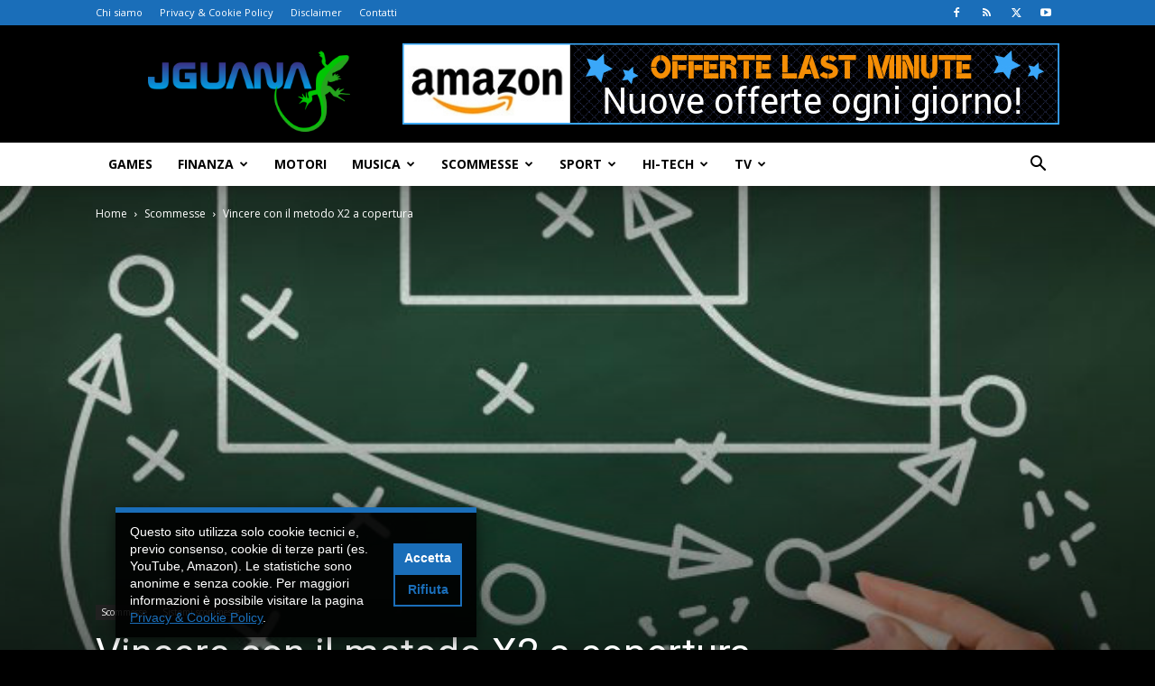

--- FILE ---
content_type: text/html; charset=UTF-8
request_url: https://www.jguana.com/vincere-con-il-metodo-x2-a-copertura/
body_size: 36350
content:
<!doctype html >
<!--[if IE 8]>    <html class="ie8" lang="en"> <![endif]-->
<!--[if IE 9]>    <html class="ie9" lang="en"> <![endif]-->
<!--[if gt IE 8]><!--> <html lang="it-IT"> <!--<![endif]-->
<head>
    <meta http-equiv="Content-Type" content="text/html; charset=utf-8">
    <title>Vincere con il metodo X2 a copertura - JGuana</title>
    <meta name="viewport" content="width=device-width, initial-scale=1.0">
    <meta name='robots' content='index, follow, max-image-preview:large, max-snippet:-1, max-video-preview:-1' />
<link rel="icon" type="image/png" href="https://www.jguana.com/wp-content/uploads/2016/12/favicon.png"><meta property="og:title" content="Vincere con il metodo X2 a copertura"/>
<meta property="og:description" content="Quello che vi presentiamo è un metodo abbastanza sicuro e non molto conosciuto. Vogliamo proporlo perchè secondo noi vale davvero la pena provarlo. Il metodo"/>
<meta property="og:image" content="https://www.jguana.com/wp-content/uploads/2015/10/betting-strategies.jpg"/>
<meta property="og:image:width" content="760" />
<meta property="og:image:height" content="373" />
<meta property="og:type" content="article"/>
<meta property="og:article:published_time" content="2015-10-17 16:20:37"/>
<meta property="og:article:modified_time" content="2018-05-05 01:06:12"/>
<meta property="og:article:tag" content="metodo"/>
<meta property="og:article:tag" content="scommesse"/>
<meta property="og:article:tag" content="scommesse sportive"/>
<meta property="og:article:tag" content="sistema"/>
<meta property="og:article:tag" content="soldi"/>
<meta property="og:article:tag" content="vincere"/>
<meta name="twitter:card" content="summary">
<meta name="twitter:title" content="Vincere con il metodo X2 a copertura"/>
<meta name="twitter:description" content="Quello che vi presentiamo è un metodo abbastanza sicuro e non molto conosciuto. Vogliamo proporlo perchè secondo noi vale davvero la pena provarlo. Il metodo"/>
<meta name="twitter:image" content="https://www.jguana.com/wp-content/uploads/2015/10/betting-strategies.jpg"/>
<meta name="author" content="Jguana"/>

	<!-- This site is optimized with the Yoast SEO plugin v26.7 - https://yoast.com/wordpress/plugins/seo/ -->
	<meta name="description" content="Vediamo come vincere con il metodo X2 a copertura! Il metodo è davvero semplice, si tratta di puntare su 2 eventi distinti, quindi giocando 2 schedine. Strategia di scommessa: vincere con il metodo X2 a copertura. Sistema scommesse sportive, metodo dell&#039;x2 a copertura." />
	<link rel="canonical" href="https://www.jguana.com/vincere-con-il-metodo-x2-a-copertura/" />
	<meta property="og:url" content="https://www.jguana.com/vincere-con-il-metodo-x2-a-copertura/" />
	<meta property="og:site_name" content="JGuana" />
	<meta property="article:publisher" content="https://www.facebook.com/jguana1" />
	<meta property="article:author" content="https://www.facebook.com/jguana1" />
	<meta property="article:published_time" content="2015-10-17T14:20:37+00:00" />
	<meta property="article:modified_time" content="2018-05-04T23:06:12+00:00" />
	<meta property="og:image" content="https://www.jguana.com/wp-content/uploads/2015/10/betting-strategies.jpg" />
	<meta property="og:image:width" content="760" />
	<meta property="og:image:height" content="373" />
	<meta property="og:image:type" content="image/jpeg" />
	<meta name="author" content="Jguana" />
	<meta name="twitter:creator" content="@jguanaweb" />
	<meta name="twitter:site" content="@jguanaweb" />
	<meta name="twitter:label1" content="Scritto da" />
	<meta name="twitter:data1" content="Jguana" />
	<meta name="twitter:label2" content="Tempo di lettura stimato" />
	<meta name="twitter:data2" content="2 minuti" />
	<script type="application/ld+json" class="yoast-schema-graph">{"@context":"https://schema.org","@graph":[{"@type":"Article","@id":"https://www.jguana.com/vincere-con-il-metodo-x2-a-copertura/#article","isPartOf":{"@id":"https://www.jguana.com/vincere-con-il-metodo-x2-a-copertura/"},"author":{"name":"Jguana","@id":"https://www.jguana.com/#/schema/person/7dfc2f97915acb153d182e8835ab8a14"},"headline":"Vincere con il metodo X2 a copertura","datePublished":"2015-10-17T14:20:37+00:00","dateModified":"2018-05-04T23:06:12+00:00","mainEntityOfPage":{"@id":"https://www.jguana.com/vincere-con-il-metodo-x2-a-copertura/"},"wordCount":487,"commentCount":2,"image":{"@id":"https://www.jguana.com/vincere-con-il-metodo-x2-a-copertura/#primaryimage"},"thumbnailUrl":"https://www.jguana.com/wp-content/uploads/2015/10/betting-strategies.jpg","keywords":["metodo","scommesse","scommesse sportive","sistema","soldi","vincere"],"articleSection":["Scommesse","Sistemi scommesse"],"inLanguage":"it-IT","potentialAction":[{"@type":"CommentAction","name":"Comment","target":["https://www.jguana.com/vincere-con-il-metodo-x2-a-copertura/#respond"]}]},{"@type":"WebPage","@id":"https://www.jguana.com/vincere-con-il-metodo-x2-a-copertura/","url":"https://www.jguana.com/vincere-con-il-metodo-x2-a-copertura/","name":"Vincere con il metodo X2 a copertura - JGuana","isPartOf":{"@id":"https://www.jguana.com/#website"},"primaryImageOfPage":{"@id":"https://www.jguana.com/vincere-con-il-metodo-x2-a-copertura/#primaryimage"},"image":{"@id":"https://www.jguana.com/vincere-con-il-metodo-x2-a-copertura/#primaryimage"},"thumbnailUrl":"https://www.jguana.com/wp-content/uploads/2015/10/betting-strategies.jpg","datePublished":"2015-10-17T14:20:37+00:00","dateModified":"2018-05-04T23:06:12+00:00","author":{"@id":"https://www.jguana.com/#/schema/person/7dfc2f97915acb153d182e8835ab8a14"},"description":"Vediamo come vincere con il metodo X2 a copertura! Il metodo è davvero semplice, si tratta di puntare su 2 eventi distinti, quindi giocando 2 schedine. Strategia di scommessa: vincere con il metodo X2 a copertura. Sistema scommesse sportive, metodo dell'x2 a copertura.","breadcrumb":{"@id":"https://www.jguana.com/vincere-con-il-metodo-x2-a-copertura/#breadcrumb"},"inLanguage":"it-IT","potentialAction":[{"@type":"ReadAction","target":["https://www.jguana.com/vincere-con-il-metodo-x2-a-copertura/"]}]},{"@type":"ImageObject","inLanguage":"it-IT","@id":"https://www.jguana.com/vincere-con-il-metodo-x2-a-copertura/#primaryimage","url":"https://www.jguana.com/wp-content/uploads/2015/10/betting-strategies.jpg","contentUrl":"https://www.jguana.com/wp-content/uploads/2015/10/betting-strategies.jpg","width":760,"height":373},{"@type":"BreadcrumbList","@id":"https://www.jguana.com/vincere-con-il-metodo-x2-a-copertura/#breadcrumb","itemListElement":[{"@type":"ListItem","position":1,"name":"Home","item":"https://www.jguana.com/"},{"@type":"ListItem","position":2,"name":"Vincere con il metodo X2 a copertura"}]},{"@type":"WebSite","@id":"https://www.jguana.com/#website","url":"https://www.jguana.com/","name":"JGuana","description":"Guide, recensioni e news dal mondo Hi-Tech, passando per TV, Musica, Games, Sport e molto altro.","potentialAction":[{"@type":"SearchAction","target":{"@type":"EntryPoint","urlTemplate":"https://www.jguana.com/?s={search_term_string}"},"query-input":{"@type":"PropertyValueSpecification","valueRequired":true,"valueName":"search_term_string"}}],"inLanguage":"it-IT"},{"@type":"Person","@id":"https://www.jguana.com/#/schema/person/7dfc2f97915acb153d182e8835ab8a14","name":"Jguana","image":{"@type":"ImageObject","inLanguage":"it-IT","@id":"https://www.jguana.com/#/schema/person/image/","url":"https://www.jguana.com/wp-content/uploads/2019/01/14590496_1462646857084302_3869519802497428835_n-150x150.png","contentUrl":"https://www.jguana.com/wp-content/uploads/2019/01/14590496_1462646857084302_3869519802497428835_n-150x150.png","caption":"Jguana"},"description":"Francesco è l'ideatore, il realizzatore ed il webmaster di questo blog. Francesco è un ingegnere informatico esperto, fra le tante cose, in realizzazione siti e portali web.","sameAs":["http://www.jguana.com/","https://www.facebook.com/jguana1","https://x.com/jguanaweb"],"url":"https://www.jguana.com/author/jgadmin/"}]}</script>
	<!-- / Yoast SEO plugin. -->


<link rel='dns-prefetch' href='//fonts.googleapis.com' />
<link rel="alternate" type="application/rss+xml" title="JGuana &raquo; Feed" href="https://www.jguana.com/feed/" />
<link rel="alternate" type="application/rss+xml" title="JGuana &raquo; Feed dei commenti" href="https://www.jguana.com/comments/feed/" />
<link rel="alternate" type="application/rss+xml" title="JGuana &raquo; Vincere con il metodo X2 a copertura Feed dei commenti" href="https://www.jguana.com/vincere-con-il-metodo-x2-a-copertura/feed/" />
<link rel="alternate" title="oEmbed (JSON)" type="application/json+oembed" href="https://www.jguana.com/wp-json/oembed/1.0/embed?url=https%3A%2F%2Fwww.jguana.com%2Fvincere-con-il-metodo-x2-a-copertura%2F" />
<link rel="alternate" title="oEmbed (XML)" type="text/xml+oembed" href="https://www.jguana.com/wp-json/oembed/1.0/embed?url=https%3A%2F%2Fwww.jguana.com%2Fvincere-con-il-metodo-x2-a-copertura%2F&#038;format=xml" />
<!-- www.jguana.com is managing ads with Advanced Ads 2.0.16 – https://wpadvancedads.com/ --><script id="jguan-ready">
			window.advanced_ads_ready=function(e,a){a=a||"complete";var d=function(e){return"interactive"===a?"loading"!==e:"complete"===e};d(document.readyState)?e():document.addEventListener("readystatechange",(function(a){d(a.target.readyState)&&e()}),{once:"interactive"===a})},window.advanced_ads_ready_queue=window.advanced_ads_ready_queue||[];		</script>
		<style id='wp-img-auto-sizes-contain-inline-css' type='text/css'>
img:is([sizes=auto i],[sizes^="auto," i]){contain-intrinsic-size:3000px 1500px}
/*# sourceURL=wp-img-auto-sizes-contain-inline-css */
</style>
<style id='wp-emoji-styles-inline-css' type='text/css'>

	img.wp-smiley, img.emoji {
		display: inline !important;
		border: none !important;
		box-shadow: none !important;
		height: 1em !important;
		width: 1em !important;
		margin: 0 0.07em !important;
		vertical-align: -0.1em !important;
		background: none !important;
		padding: 0 !important;
	}
/*# sourceURL=wp-emoji-styles-inline-css */
</style>
<style id='wp-block-library-inline-css' type='text/css'>
:root{--wp-block-synced-color:#7a00df;--wp-block-synced-color--rgb:122,0,223;--wp-bound-block-color:var(--wp-block-synced-color);--wp-editor-canvas-background:#ddd;--wp-admin-theme-color:#007cba;--wp-admin-theme-color--rgb:0,124,186;--wp-admin-theme-color-darker-10:#006ba1;--wp-admin-theme-color-darker-10--rgb:0,107,160.5;--wp-admin-theme-color-darker-20:#005a87;--wp-admin-theme-color-darker-20--rgb:0,90,135;--wp-admin-border-width-focus:2px}@media (min-resolution:192dpi){:root{--wp-admin-border-width-focus:1.5px}}.wp-element-button{cursor:pointer}:root .has-very-light-gray-background-color{background-color:#eee}:root .has-very-dark-gray-background-color{background-color:#313131}:root .has-very-light-gray-color{color:#eee}:root .has-very-dark-gray-color{color:#313131}:root .has-vivid-green-cyan-to-vivid-cyan-blue-gradient-background{background:linear-gradient(135deg,#00d084,#0693e3)}:root .has-purple-crush-gradient-background{background:linear-gradient(135deg,#34e2e4,#4721fb 50%,#ab1dfe)}:root .has-hazy-dawn-gradient-background{background:linear-gradient(135deg,#faaca8,#dad0ec)}:root .has-subdued-olive-gradient-background{background:linear-gradient(135deg,#fafae1,#67a671)}:root .has-atomic-cream-gradient-background{background:linear-gradient(135deg,#fdd79a,#004a59)}:root .has-nightshade-gradient-background{background:linear-gradient(135deg,#330968,#31cdcf)}:root .has-midnight-gradient-background{background:linear-gradient(135deg,#020381,#2874fc)}:root{--wp--preset--font-size--normal:16px;--wp--preset--font-size--huge:42px}.has-regular-font-size{font-size:1em}.has-larger-font-size{font-size:2.625em}.has-normal-font-size{font-size:var(--wp--preset--font-size--normal)}.has-huge-font-size{font-size:var(--wp--preset--font-size--huge)}.has-text-align-center{text-align:center}.has-text-align-left{text-align:left}.has-text-align-right{text-align:right}.has-fit-text{white-space:nowrap!important}#end-resizable-editor-section{display:none}.aligncenter{clear:both}.items-justified-left{justify-content:flex-start}.items-justified-center{justify-content:center}.items-justified-right{justify-content:flex-end}.items-justified-space-between{justify-content:space-between}.screen-reader-text{border:0;clip-path:inset(50%);height:1px;margin:-1px;overflow:hidden;padding:0;position:absolute;width:1px;word-wrap:normal!important}.screen-reader-text:focus{background-color:#ddd;clip-path:none;color:#444;display:block;font-size:1em;height:auto;left:5px;line-height:normal;padding:15px 23px 14px;text-decoration:none;top:5px;width:auto;z-index:100000}html :where(.has-border-color){border-style:solid}html :where([style*=border-top-color]){border-top-style:solid}html :where([style*=border-right-color]){border-right-style:solid}html :where([style*=border-bottom-color]){border-bottom-style:solid}html :where([style*=border-left-color]){border-left-style:solid}html :where([style*=border-width]){border-style:solid}html :where([style*=border-top-width]){border-top-style:solid}html :where([style*=border-right-width]){border-right-style:solid}html :where([style*=border-bottom-width]){border-bottom-style:solid}html :where([style*=border-left-width]){border-left-style:solid}html :where(img[class*=wp-image-]){height:auto;max-width:100%}:where(figure){margin:0 0 1em}html :where(.is-position-sticky){--wp-admin--admin-bar--position-offset:var(--wp-admin--admin-bar--height,0px)}@media screen and (max-width:600px){html :where(.is-position-sticky){--wp-admin--admin-bar--position-offset:0px}}

/*# sourceURL=wp-block-library-inline-css */
</style><style id='global-styles-inline-css' type='text/css'>
:root{--wp--preset--aspect-ratio--square: 1;--wp--preset--aspect-ratio--4-3: 4/3;--wp--preset--aspect-ratio--3-4: 3/4;--wp--preset--aspect-ratio--3-2: 3/2;--wp--preset--aspect-ratio--2-3: 2/3;--wp--preset--aspect-ratio--16-9: 16/9;--wp--preset--aspect-ratio--9-16: 9/16;--wp--preset--color--black: #000000;--wp--preset--color--cyan-bluish-gray: #abb8c3;--wp--preset--color--white: #ffffff;--wp--preset--color--pale-pink: #f78da7;--wp--preset--color--vivid-red: #cf2e2e;--wp--preset--color--luminous-vivid-orange: #ff6900;--wp--preset--color--luminous-vivid-amber: #fcb900;--wp--preset--color--light-green-cyan: #7bdcb5;--wp--preset--color--vivid-green-cyan: #00d084;--wp--preset--color--pale-cyan-blue: #8ed1fc;--wp--preset--color--vivid-cyan-blue: #0693e3;--wp--preset--color--vivid-purple: #9b51e0;--wp--preset--gradient--vivid-cyan-blue-to-vivid-purple: linear-gradient(135deg,rgb(6,147,227) 0%,rgb(155,81,224) 100%);--wp--preset--gradient--light-green-cyan-to-vivid-green-cyan: linear-gradient(135deg,rgb(122,220,180) 0%,rgb(0,208,130) 100%);--wp--preset--gradient--luminous-vivid-amber-to-luminous-vivid-orange: linear-gradient(135deg,rgb(252,185,0) 0%,rgb(255,105,0) 100%);--wp--preset--gradient--luminous-vivid-orange-to-vivid-red: linear-gradient(135deg,rgb(255,105,0) 0%,rgb(207,46,46) 100%);--wp--preset--gradient--very-light-gray-to-cyan-bluish-gray: linear-gradient(135deg,rgb(238,238,238) 0%,rgb(169,184,195) 100%);--wp--preset--gradient--cool-to-warm-spectrum: linear-gradient(135deg,rgb(74,234,220) 0%,rgb(151,120,209) 20%,rgb(207,42,186) 40%,rgb(238,44,130) 60%,rgb(251,105,98) 80%,rgb(254,248,76) 100%);--wp--preset--gradient--blush-light-purple: linear-gradient(135deg,rgb(255,206,236) 0%,rgb(152,150,240) 100%);--wp--preset--gradient--blush-bordeaux: linear-gradient(135deg,rgb(254,205,165) 0%,rgb(254,45,45) 50%,rgb(107,0,62) 100%);--wp--preset--gradient--luminous-dusk: linear-gradient(135deg,rgb(255,203,112) 0%,rgb(199,81,192) 50%,rgb(65,88,208) 100%);--wp--preset--gradient--pale-ocean: linear-gradient(135deg,rgb(255,245,203) 0%,rgb(182,227,212) 50%,rgb(51,167,181) 100%);--wp--preset--gradient--electric-grass: linear-gradient(135deg,rgb(202,248,128) 0%,rgb(113,206,126) 100%);--wp--preset--gradient--midnight: linear-gradient(135deg,rgb(2,3,129) 0%,rgb(40,116,252) 100%);--wp--preset--font-size--small: 11px;--wp--preset--font-size--medium: 20px;--wp--preset--font-size--large: 32px;--wp--preset--font-size--x-large: 42px;--wp--preset--font-size--regular: 15px;--wp--preset--font-size--larger: 50px;--wp--preset--spacing--20: 0.44rem;--wp--preset--spacing--30: 0.67rem;--wp--preset--spacing--40: 1rem;--wp--preset--spacing--50: 1.5rem;--wp--preset--spacing--60: 2.25rem;--wp--preset--spacing--70: 3.38rem;--wp--preset--spacing--80: 5.06rem;--wp--preset--shadow--natural: 6px 6px 9px rgba(0, 0, 0, 0.2);--wp--preset--shadow--deep: 12px 12px 50px rgba(0, 0, 0, 0.4);--wp--preset--shadow--sharp: 6px 6px 0px rgba(0, 0, 0, 0.2);--wp--preset--shadow--outlined: 6px 6px 0px -3px rgb(255, 255, 255), 6px 6px rgb(0, 0, 0);--wp--preset--shadow--crisp: 6px 6px 0px rgb(0, 0, 0);}:where(.is-layout-flex){gap: 0.5em;}:where(.is-layout-grid){gap: 0.5em;}body .is-layout-flex{display: flex;}.is-layout-flex{flex-wrap: wrap;align-items: center;}.is-layout-flex > :is(*, div){margin: 0;}body .is-layout-grid{display: grid;}.is-layout-grid > :is(*, div){margin: 0;}:where(.wp-block-columns.is-layout-flex){gap: 2em;}:where(.wp-block-columns.is-layout-grid){gap: 2em;}:where(.wp-block-post-template.is-layout-flex){gap: 1.25em;}:where(.wp-block-post-template.is-layout-grid){gap: 1.25em;}.has-black-color{color: var(--wp--preset--color--black) !important;}.has-cyan-bluish-gray-color{color: var(--wp--preset--color--cyan-bluish-gray) !important;}.has-white-color{color: var(--wp--preset--color--white) !important;}.has-pale-pink-color{color: var(--wp--preset--color--pale-pink) !important;}.has-vivid-red-color{color: var(--wp--preset--color--vivid-red) !important;}.has-luminous-vivid-orange-color{color: var(--wp--preset--color--luminous-vivid-orange) !important;}.has-luminous-vivid-amber-color{color: var(--wp--preset--color--luminous-vivid-amber) !important;}.has-light-green-cyan-color{color: var(--wp--preset--color--light-green-cyan) !important;}.has-vivid-green-cyan-color{color: var(--wp--preset--color--vivid-green-cyan) !important;}.has-pale-cyan-blue-color{color: var(--wp--preset--color--pale-cyan-blue) !important;}.has-vivid-cyan-blue-color{color: var(--wp--preset--color--vivid-cyan-blue) !important;}.has-vivid-purple-color{color: var(--wp--preset--color--vivid-purple) !important;}.has-black-background-color{background-color: var(--wp--preset--color--black) !important;}.has-cyan-bluish-gray-background-color{background-color: var(--wp--preset--color--cyan-bluish-gray) !important;}.has-white-background-color{background-color: var(--wp--preset--color--white) !important;}.has-pale-pink-background-color{background-color: var(--wp--preset--color--pale-pink) !important;}.has-vivid-red-background-color{background-color: var(--wp--preset--color--vivid-red) !important;}.has-luminous-vivid-orange-background-color{background-color: var(--wp--preset--color--luminous-vivid-orange) !important;}.has-luminous-vivid-amber-background-color{background-color: var(--wp--preset--color--luminous-vivid-amber) !important;}.has-light-green-cyan-background-color{background-color: var(--wp--preset--color--light-green-cyan) !important;}.has-vivid-green-cyan-background-color{background-color: var(--wp--preset--color--vivid-green-cyan) !important;}.has-pale-cyan-blue-background-color{background-color: var(--wp--preset--color--pale-cyan-blue) !important;}.has-vivid-cyan-blue-background-color{background-color: var(--wp--preset--color--vivid-cyan-blue) !important;}.has-vivid-purple-background-color{background-color: var(--wp--preset--color--vivid-purple) !important;}.has-black-border-color{border-color: var(--wp--preset--color--black) !important;}.has-cyan-bluish-gray-border-color{border-color: var(--wp--preset--color--cyan-bluish-gray) !important;}.has-white-border-color{border-color: var(--wp--preset--color--white) !important;}.has-pale-pink-border-color{border-color: var(--wp--preset--color--pale-pink) !important;}.has-vivid-red-border-color{border-color: var(--wp--preset--color--vivid-red) !important;}.has-luminous-vivid-orange-border-color{border-color: var(--wp--preset--color--luminous-vivid-orange) !important;}.has-luminous-vivid-amber-border-color{border-color: var(--wp--preset--color--luminous-vivid-amber) !important;}.has-light-green-cyan-border-color{border-color: var(--wp--preset--color--light-green-cyan) !important;}.has-vivid-green-cyan-border-color{border-color: var(--wp--preset--color--vivid-green-cyan) !important;}.has-pale-cyan-blue-border-color{border-color: var(--wp--preset--color--pale-cyan-blue) !important;}.has-vivid-cyan-blue-border-color{border-color: var(--wp--preset--color--vivid-cyan-blue) !important;}.has-vivid-purple-border-color{border-color: var(--wp--preset--color--vivid-purple) !important;}.has-vivid-cyan-blue-to-vivid-purple-gradient-background{background: var(--wp--preset--gradient--vivid-cyan-blue-to-vivid-purple) !important;}.has-light-green-cyan-to-vivid-green-cyan-gradient-background{background: var(--wp--preset--gradient--light-green-cyan-to-vivid-green-cyan) !important;}.has-luminous-vivid-amber-to-luminous-vivid-orange-gradient-background{background: var(--wp--preset--gradient--luminous-vivid-amber-to-luminous-vivid-orange) !important;}.has-luminous-vivid-orange-to-vivid-red-gradient-background{background: var(--wp--preset--gradient--luminous-vivid-orange-to-vivid-red) !important;}.has-very-light-gray-to-cyan-bluish-gray-gradient-background{background: var(--wp--preset--gradient--very-light-gray-to-cyan-bluish-gray) !important;}.has-cool-to-warm-spectrum-gradient-background{background: var(--wp--preset--gradient--cool-to-warm-spectrum) !important;}.has-blush-light-purple-gradient-background{background: var(--wp--preset--gradient--blush-light-purple) !important;}.has-blush-bordeaux-gradient-background{background: var(--wp--preset--gradient--blush-bordeaux) !important;}.has-luminous-dusk-gradient-background{background: var(--wp--preset--gradient--luminous-dusk) !important;}.has-pale-ocean-gradient-background{background: var(--wp--preset--gradient--pale-ocean) !important;}.has-electric-grass-gradient-background{background: var(--wp--preset--gradient--electric-grass) !important;}.has-midnight-gradient-background{background: var(--wp--preset--gradient--midnight) !important;}.has-small-font-size{font-size: var(--wp--preset--font-size--small) !important;}.has-medium-font-size{font-size: var(--wp--preset--font-size--medium) !important;}.has-large-font-size{font-size: var(--wp--preset--font-size--large) !important;}.has-x-large-font-size{font-size: var(--wp--preset--font-size--x-large) !important;}
/*# sourceURL=global-styles-inline-css */
</style>

<style id='classic-theme-styles-inline-css' type='text/css'>
/*! This file is auto-generated */
.wp-block-button__link{color:#fff;background-color:#32373c;border-radius:9999px;box-shadow:none;text-decoration:none;padding:calc(.667em + 2px) calc(1.333em + 2px);font-size:1.125em}.wp-block-file__button{background:#32373c;color:#fff;text-decoration:none}
/*# sourceURL=/wp-includes/css/classic-themes.min.css */
</style>
<link rel='stylesheet' id='contact-form-7-css' href='https://www.jguana.com/wp-content/plugins/contact-form-7/includes/css/styles.css?ver=6.1.4' type='text/css' media='all' />
<link rel='stylesheet' id='wp-polls-css' href='https://www.jguana.com/wp-content/plugins/wp-polls/polls-css.css?ver=2.77.3' type='text/css' media='all' />
<style id='wp-polls-inline-css' type='text/css'>
.wp-polls .pollbar {
	margin: 1px;
	font-size: 18px;
	line-height: 20px;
	height: 20px;
	background: #1E8900;
	border: 1px solid #c8c8c8;
}

/*# sourceURL=wp-polls-inline-css */
</style>
<link rel='stylesheet' id='ppress-frontend-css' href='https://www.jguana.com/wp-content/plugins/wp-user-avatar/assets/css/frontend.min.css?ver=4.16.8' type='text/css' media='all' />
<link rel='stylesheet' id='ppress-flatpickr-css' href='https://www.jguana.com/wp-content/plugins/wp-user-avatar/assets/flatpickr/flatpickr.min.css?ver=4.16.8' type='text/css' media='all' />
<link rel='stylesheet' id='ppress-select2-css' href='https://www.jguana.com/wp-content/plugins/wp-user-avatar/assets/select2/select2.min.css?ver=6.9' type='text/css' media='all' />
<link rel='stylesheet' id='td-plugin-multi-purpose-css' href='https://www.jguana.com/wp-content/plugins/td-composer/td-multi-purpose/style.css?ver=7cd248d7ca13c255207c3f8b916c3f00' type='text/css' media='all' />
<link rel='stylesheet' id='google-fonts-style-css' href='https://fonts.googleapis.com/css?family=Open+Sans%3A400%2C600%2C700%7CRoboto%3A400%2C600%2C700&#038;display=swap&#038;ver=12.7.3' type='text/css' media='all' />
<link rel='stylesheet' id='recent-posts-widget-with-thumbnails-public-style-css' href='https://www.jguana.com/wp-content/plugins/recent-posts-widget-with-thumbnails/public.css?ver=7.1.1' type='text/css' media='all' />
<link rel='stylesheet' id='slb_core-css' href='https://www.jguana.com/wp-content/plugins/simple-lightbox/client/css/app.css?ver=2.9.4' type='text/css' media='all' />
<link rel='stylesheet' id='td-theme-css' href='https://www.jguana.com/wp-content/themes/Newspaper/style.css?ver=12.7.3' type='text/css' media='all' />
<style id='td-theme-inline-css' type='text/css'>@media (max-width:767px){.td-header-desktop-wrap{display:none}}@media (min-width:767px){.td-header-mobile-wrap{display:none}}</style>
<link rel='stylesheet' id='td-theme-child-css' href='https://www.jguana.com/wp-content/themes/Newspaper-child/style.css?ver=12.7.3c' type='text/css' media='all' />
<link rel='stylesheet' id='enlighterjs-css' href='https://www.jguana.com/wp-content/plugins/enlighter/cache/enlighterjs.min.css?ver=0A0B0C' type='text/css' media='all' />
<link rel='stylesheet' id='td-legacy-framework-front-style-css' href='https://www.jguana.com/wp-content/plugins/td-composer/legacy/Newspaper/assets/css/td_legacy_main.css?ver=7cd248d7ca13c255207c3f8b916c3f00' type='text/css' media='all' />
<link rel='stylesheet' id='td-standard-pack-framework-front-style-css' href='https://www.jguana.com/wp-content/plugins/td-standard-pack/Newspaper/assets/css/td_standard_pack_main.css?ver=c12e6da63ed2f212e87e44e5e9b9a302' type='text/css' media='all' />
<link rel='stylesheet' id='td-theme-demo-style-css' href='https://www.jguana.com/wp-content/plugins/td-composer/legacy/Newspaper/includes/demos/tech/demo_style.css?ver=12.7.3' type='text/css' media='all' />
<link rel='stylesheet' id='tdb_style_cloud_templates_front-css' href='https://www.jguana.com/wp-content/plugins/td-cloud-library/assets/css/tdb_main.css?ver=6127d3b6131f900b2e62bb855b13dc3b' type='text/css' media='all' />
<script type="text/javascript" src="https://www.jguana.com/wp-includes/js/jquery/jquery.min.js?ver=3.7.1" id="jquery-core-js"></script>
<script type="text/javascript" src="https://www.jguana.com/wp-includes/js/jquery/jquery-migrate.min.js?ver=3.4.1" id="jquery-migrate-js"></script>
<script type="text/javascript" src="https://www.jguana.com/wp-content/plugins/wp-user-avatar/assets/flatpickr/flatpickr.min.js?ver=4.16.8" id="ppress-flatpickr-js"></script>
<script type="text/javascript" src="https://www.jguana.com/wp-content/plugins/wp-user-avatar/assets/select2/select2.min.js?ver=4.16.8" id="ppress-select2-js"></script>
<link rel="https://api.w.org/" href="https://www.jguana.com/wp-json/" /><link rel="alternate" title="JSON" type="application/json" href="https://www.jguana.com/wp-json/wp/v2/posts/5584" /><link rel="EditURI" type="application/rsd+xml" title="RSD" href="https://www.jguana.com/xmlrpc.php?rsd" />
<meta name="generator" content="WordPress 6.9" />
<link rel='shortlink' href='https://www.jguana.com/?p=5584' />
    <script>
        window.tdb_global_vars = {"wpRestUrl":"https:\/\/www.jguana.com\/wp-json\/","permalinkStructure":"\/%postname%\/"};
        window.tdb_p_autoload_vars = {"isAjax":false,"isAdminBarShowing":false,"autoloadStatus":"off","origPostEditUrl":null};
    </script>
    
    <style id="tdb-global-colors">:root{--accent-color:#fff}</style>

    
	
<!-- JS generated by theme -->

<script type="text/javascript" id="td-generated-header-js">
    
    

	    var tdBlocksArray = []; //here we store all the items for the current page

	    // td_block class - each ajax block uses a object of this class for requests
	    function tdBlock() {
		    this.id = '';
		    this.block_type = 1; //block type id (1-234 etc)
		    this.atts = '';
		    this.td_column_number = '';
		    this.td_current_page = 1; //
		    this.post_count = 0; //from wp
		    this.found_posts = 0; //from wp
		    this.max_num_pages = 0; //from wp
		    this.td_filter_value = ''; //current live filter value
		    this.is_ajax_running = false;
		    this.td_user_action = ''; // load more or infinite loader (used by the animation)
		    this.header_color = '';
		    this.ajax_pagination_infinite_stop = ''; //show load more at page x
	    }

        // td_js_generator - mini detector
        ( function () {
            var htmlTag = document.getElementsByTagName("html")[0];

	        if ( navigator.userAgent.indexOf("MSIE 10.0") > -1 ) {
                htmlTag.className += ' ie10';
            }

            if ( !!navigator.userAgent.match(/Trident.*rv\:11\./) ) {
                htmlTag.className += ' ie11';
            }

	        if ( navigator.userAgent.indexOf("Edge") > -1 ) {
                htmlTag.className += ' ieEdge';
            }

            if ( /(iPad|iPhone|iPod)/g.test(navigator.userAgent) ) {
                htmlTag.className += ' td-md-is-ios';
            }

            var user_agent = navigator.userAgent.toLowerCase();
            if ( user_agent.indexOf("android") > -1 ) {
                htmlTag.className += ' td-md-is-android';
            }

            if ( -1 !== navigator.userAgent.indexOf('Mac OS X')  ) {
                htmlTag.className += ' td-md-is-os-x';
            }

            if ( /chrom(e|ium)/.test(navigator.userAgent.toLowerCase()) ) {
               htmlTag.className += ' td-md-is-chrome';
            }

            if ( -1 !== navigator.userAgent.indexOf('Firefox') ) {
                htmlTag.className += ' td-md-is-firefox';
            }

            if ( -1 !== navigator.userAgent.indexOf('Safari') && -1 === navigator.userAgent.indexOf('Chrome') ) {
                htmlTag.className += ' td-md-is-safari';
            }

            if( -1 !== navigator.userAgent.indexOf('IEMobile') ){
                htmlTag.className += ' td-md-is-iemobile';
            }

        })();

        var tdLocalCache = {};

        ( function () {
            "use strict";

            tdLocalCache = {
                data: {},
                remove: function (resource_id) {
                    delete tdLocalCache.data[resource_id];
                },
                exist: function (resource_id) {
                    return tdLocalCache.data.hasOwnProperty(resource_id) && tdLocalCache.data[resource_id] !== null;
                },
                get: function (resource_id) {
                    return tdLocalCache.data[resource_id];
                },
                set: function (resource_id, cachedData) {
                    tdLocalCache.remove(resource_id);
                    tdLocalCache.data[resource_id] = cachedData;
                }
            };
        })();

    
    
var td_viewport_interval_list=[{"limitBottom":767,"sidebarWidth":228},{"limitBottom":1018,"sidebarWidth":300},{"limitBottom":1140,"sidebarWidth":324}];
var td_animation_stack_effect="type0";
var tds_animation_stack=true;
var td_animation_stack_specific_selectors=".entry-thumb, img, .td-lazy-img";
var td_animation_stack_general_selectors=".td-animation-stack img, .td-animation-stack .entry-thumb, .post img, .td-animation-stack .td-lazy-img";
var tdc_is_installed="yes";
var tdc_domain_active=false;
var td_ajax_url="https:\/\/www.jguana.com\/wp-admin\/admin-ajax.php?td_theme_name=Newspaper&v=12.7.3";
var td_get_template_directory_uri="https:\/\/www.jguana.com\/wp-content\/plugins\/td-composer\/legacy\/common";
var tds_snap_menu="smart_snap_always";
var tds_logo_on_sticky="show_header_logo";
var tds_header_style="";
var td_please_wait="Please wait...";
var td_email_user_pass_incorrect="User or password incorrect!";
var td_email_user_incorrect="Email or username incorrect!";
var td_email_incorrect="Email incorrect!";
var td_user_incorrect="Username incorrect!";
var td_email_user_empty="Email or username empty!";
var td_pass_empty="Pass empty!";
var td_pass_pattern_incorrect="Invalid Pass Pattern!";
var td_retype_pass_incorrect="Retyped Pass incorrect!";
var tds_more_articles_on_post_enable="";
var tds_more_articles_on_post_time_to_wait="";
var tds_more_articles_on_post_pages_distance_from_top=0;
var tds_captcha="";
var tds_theme_color_site_wide="#1a6eb9";
var tds_smart_sidebar="enabled";
var tdThemeName="Newspaper";
var tdThemeNameWl="Newspaper";
var td_magnific_popup_translation_tPrev="Previous (Left arrow key)";
var td_magnific_popup_translation_tNext="Next (Right arrow key)";
var td_magnific_popup_translation_tCounter="%curr% of %total%";
var td_magnific_popup_translation_ajax_tError="The content from %url% could not be loaded.";
var td_magnific_popup_translation_image_tError="The image #%curr% could not be loaded.";
var tdBlockNonce="9025a4e2bb";
var tdMobileMenu="enabled";
var tdMobileSearch="enabled";
var tdDateNamesI18n={"month_names":["Gennaio","Febbraio","Marzo","Aprile","Maggio","Giugno","Luglio","Agosto","Settembre","Ottobre","Novembre","Dicembre"],"month_names_short":["Gen","Feb","Mar","Apr","Mag","Giu","Lug","Ago","Set","Ott","Nov","Dic"],"day_names":["domenica","luned\u00ec","marted\u00ec","mercoled\u00ec","gioved\u00ec","venerd\u00ec","sabato"],"day_names_short":["Dom","Lun","Mar","Mer","Gio","Ven","Sab"]};
var tdb_modal_confirm="Save";
var tdb_modal_cancel="Cancel";
var tdb_modal_confirm_alt="Yes";
var tdb_modal_cancel_alt="No";
var td_deploy_mode="deploy";
var td_ad_background_click_link="";
var td_ad_background_click_target="";
</script>


<!-- Header style compiled by theme -->

<style>:root{--td_theme_color:#1a6eb9;--td_slider_text:rgba(26,110,185,0.7);--td_header_color:#000000;--td_mobile_menu_color:#000000;--td_mobile_gradient_one_mob:#000000;--td_mobile_gradient_two_mob:#1a6eb9;--td_mobile_text_active_color:#1a6eb9}.td-header-style-12 .td-header-menu-wrap-full,.td-header-style-12 .td-affix,.td-grid-style-1.td-hover-1 .td-big-grid-post:hover .td-post-category,.td-grid-style-5.td-hover-1 .td-big-grid-post:hover .td-post-category,.td_category_template_3 .td-current-sub-category,.td_category_template_8 .td-category-header .td-category a.td-current-sub-category,.td_category_template_4 .td-category-siblings .td-category a:hover,.td_block_big_grid_9.td-grid-style-1 .td-post-category,.td_block_big_grid_9.td-grid-style-5 .td-post-category,.td-grid-style-6.td-hover-1 .td-module-thumb:after,.tdm-menu-active-style5 .td-header-menu-wrap .sf-menu>.current-menu-item>a,.tdm-menu-active-style5 .td-header-menu-wrap .sf-menu>.current-menu-ancestor>a,.tdm-menu-active-style5 .td-header-menu-wrap .sf-menu>.current-category-ancestor>a,.tdm-menu-active-style5 .td-header-menu-wrap .sf-menu>li>a:hover,.tdm-menu-active-style5 .td-header-menu-wrap .sf-menu>.sfHover>a{background-color:#1a6eb9}.td_mega_menu_sub_cats .cur-sub-cat,.td-mega-span h3 a:hover,.td_mod_mega_menu:hover .entry-title a,.header-search-wrap .result-msg a:hover,.td-header-top-menu .td-drop-down-search .td_module_wrap:hover .entry-title a,.td-header-top-menu .td-icon-search:hover,.td-header-wrap .result-msg a:hover,.top-header-menu li a:hover,.top-header-menu .current-menu-item>a,.top-header-menu .current-menu-ancestor>a,.top-header-menu .current-category-ancestor>a,.td-social-icon-wrap>a:hover,.td-header-sp-top-widget .td-social-icon-wrap a:hover,.td_mod_related_posts:hover h3>a,.td-post-template-11 .td-related-title .td-related-left:hover,.td-post-template-11 .td-related-title .td-related-right:hover,.td-post-template-11 .td-related-title .td-cur-simple-item,.td-post-template-11 .td_block_related_posts .td-next-prev-wrap a:hover,.td-category-header .td-pulldown-category-filter-link:hover,.td-category-siblings .td-subcat-dropdown a:hover,.td-category-siblings .td-subcat-dropdown a.td-current-sub-category,.footer-text-wrap .footer-email-wrap a,.footer-social-wrap a:hover,.td_module_17 .td-read-more a:hover,.td_module_18 .td-read-more a:hover,.td_module_19 .td-post-author-name a:hover,.td-pulldown-syle-2 .td-subcat-dropdown:hover .td-subcat-more span,.td-pulldown-syle-2 .td-subcat-dropdown:hover .td-subcat-more i,.td-pulldown-syle-3 .td-subcat-dropdown:hover .td-subcat-more span,.td-pulldown-syle-3 .td-subcat-dropdown:hover .td-subcat-more i,.tdm-menu-active-style3 .tdm-header.td-header-wrap .sf-menu>.current-category-ancestor>a,.tdm-menu-active-style3 .tdm-header.td-header-wrap .sf-menu>.current-menu-ancestor>a,.tdm-menu-active-style3 .tdm-header.td-header-wrap .sf-menu>.current-menu-item>a,.tdm-menu-active-style3 .tdm-header.td-header-wrap .sf-menu>.sfHover>a,.tdm-menu-active-style3 .tdm-header.td-header-wrap .sf-menu>li>a:hover{color:#1a6eb9}.td-mega-menu-page .wpb_content_element ul li a:hover,.td-theme-wrap .td-aj-search-results .td_module_wrap:hover .entry-title a,.td-theme-wrap .header-search-wrap .result-msg a:hover{color:#1a6eb9!important}.td_category_template_8 .td-category-header .td-category a.td-current-sub-category,.td_category_template_4 .td-category-siblings .td-category a:hover,.tdm-menu-active-style4 .tdm-header .sf-menu>.current-menu-item>a,.tdm-menu-active-style4 .tdm-header .sf-menu>.current-menu-ancestor>a,.tdm-menu-active-style4 .tdm-header .sf-menu>.current-category-ancestor>a,.tdm-menu-active-style4 .tdm-header .sf-menu>li>a:hover,.tdm-menu-active-style4 .tdm-header .sf-menu>.sfHover>a{border-color:#1a6eb9}.td-header-wrap .td-header-top-menu-full,.td-header-wrap .top-header-menu .sub-menu,.tdm-header-style-1.td-header-wrap .td-header-top-menu-full,.tdm-header-style-1.td-header-wrap .top-header-menu .sub-menu,.tdm-header-style-2.td-header-wrap .td-header-top-menu-full,.tdm-header-style-2.td-header-wrap .top-header-menu .sub-menu,.tdm-header-style-3.td-header-wrap .td-header-top-menu-full,.tdm-header-style-3.td-header-wrap .top-header-menu .sub-menu{background-color:#1a6eb9}.td-header-style-8 .td-header-top-menu-full{background-color:transparent}.td-header-style-8 .td-header-top-menu-full .td-header-top-menu{background-color:#1a6eb9;padding-left:15px;padding-right:15px}.td-header-wrap .td-header-top-menu-full .td-header-top-menu,.td-header-wrap .td-header-top-menu-full{border-bottom:none}.td-banner-wrap-full,.td-header-style-11 .td-logo-wrap-full{background-color:#000000}.td-header-style-11 .td-logo-wrap-full{border-bottom:0}@media (min-width:1019px){.td-header-style-2 .td-header-sp-recs,.td-header-style-5 .td-a-rec-id-header>div,.td-header-style-5 .td-g-rec-id-header>.adsbygoogle,.td-header-style-6 .td-a-rec-id-header>div,.td-header-style-6 .td-g-rec-id-header>.adsbygoogle,.td-header-style-7 .td-a-rec-id-header>div,.td-header-style-7 .td-g-rec-id-header>.adsbygoogle,.td-header-style-8 .td-a-rec-id-header>div,.td-header-style-8 .td-g-rec-id-header>.adsbygoogle,.td-header-style-12 .td-a-rec-id-header>div,.td-header-style-12 .td-g-rec-id-header>.adsbygoogle{margin-bottom:24px!important}}@media (min-width:768px) and (max-width:1018px){.td-header-style-2 .td-header-sp-recs,.td-header-style-5 .td-a-rec-id-header>div,.td-header-style-5 .td-g-rec-id-header>.adsbygoogle,.td-header-style-6 .td-a-rec-id-header>div,.td-header-style-6 .td-g-rec-id-header>.adsbygoogle,.td-header-style-7 .td-a-rec-id-header>div,.td-header-style-7 .td-g-rec-id-header>.adsbygoogle,.td-header-style-8 .td-a-rec-id-header>div,.td-header-style-8 .td-g-rec-id-header>.adsbygoogle,.td-header-style-12 .td-a-rec-id-header>div,.td-header-style-12 .td-g-rec-id-header>.adsbygoogle{margin-bottom:14px!important}}.td-footer-wrapper,.td-footer-wrapper .td_block_template_7 .td-block-title>*,.td-footer-wrapper .td_block_template_17 .td-block-title,.td-footer-wrapper .td-block-title-wrap .td-wrapper-pulldown-filter{background-color:#000000}.td-sub-footer-container{background-color:#000000}.block-title>span,.block-title>a,.widgettitle,body .td-trending-now-title,.wpb_tabs li a,.vc_tta-container .vc_tta-color-grey.vc_tta-tabs-position-top.vc_tta-style-classic .vc_tta-tabs-container .vc_tta-tab>a,.td-theme-wrap .td-related-title a,.woocommerce div.product .woocommerce-tabs ul.tabs li a,.woocommerce .product .products h2:not(.woocommerce-loop-product__title),.td-theme-wrap .td-block-title{font-family:"Open Sans"}.td-excerpt,.td_module_14 .td-excerpt{font-family:"Open Sans";font-size:13px;line-height:21px}.td-post-content p,.td-post-content{font-family:"Open Sans";font-size:17px;line-height:31px}:root{--td_theme_color:#1a6eb9;--td_slider_text:rgba(26,110,185,0.7);--td_header_color:#000000;--td_mobile_menu_color:#000000;--td_mobile_gradient_one_mob:#000000;--td_mobile_gradient_two_mob:#1a6eb9;--td_mobile_text_active_color:#1a6eb9}.td-header-style-12 .td-header-menu-wrap-full,.td-header-style-12 .td-affix,.td-grid-style-1.td-hover-1 .td-big-grid-post:hover .td-post-category,.td-grid-style-5.td-hover-1 .td-big-grid-post:hover .td-post-category,.td_category_template_3 .td-current-sub-category,.td_category_template_8 .td-category-header .td-category a.td-current-sub-category,.td_category_template_4 .td-category-siblings .td-category a:hover,.td_block_big_grid_9.td-grid-style-1 .td-post-category,.td_block_big_grid_9.td-grid-style-5 .td-post-category,.td-grid-style-6.td-hover-1 .td-module-thumb:after,.tdm-menu-active-style5 .td-header-menu-wrap .sf-menu>.current-menu-item>a,.tdm-menu-active-style5 .td-header-menu-wrap .sf-menu>.current-menu-ancestor>a,.tdm-menu-active-style5 .td-header-menu-wrap .sf-menu>.current-category-ancestor>a,.tdm-menu-active-style5 .td-header-menu-wrap .sf-menu>li>a:hover,.tdm-menu-active-style5 .td-header-menu-wrap .sf-menu>.sfHover>a{background-color:#1a6eb9}.td_mega_menu_sub_cats .cur-sub-cat,.td-mega-span h3 a:hover,.td_mod_mega_menu:hover .entry-title a,.header-search-wrap .result-msg a:hover,.td-header-top-menu .td-drop-down-search .td_module_wrap:hover .entry-title a,.td-header-top-menu .td-icon-search:hover,.td-header-wrap .result-msg a:hover,.top-header-menu li a:hover,.top-header-menu .current-menu-item>a,.top-header-menu .current-menu-ancestor>a,.top-header-menu .current-category-ancestor>a,.td-social-icon-wrap>a:hover,.td-header-sp-top-widget .td-social-icon-wrap a:hover,.td_mod_related_posts:hover h3>a,.td-post-template-11 .td-related-title .td-related-left:hover,.td-post-template-11 .td-related-title .td-related-right:hover,.td-post-template-11 .td-related-title .td-cur-simple-item,.td-post-template-11 .td_block_related_posts .td-next-prev-wrap a:hover,.td-category-header .td-pulldown-category-filter-link:hover,.td-category-siblings .td-subcat-dropdown a:hover,.td-category-siblings .td-subcat-dropdown a.td-current-sub-category,.footer-text-wrap .footer-email-wrap a,.footer-social-wrap a:hover,.td_module_17 .td-read-more a:hover,.td_module_18 .td-read-more a:hover,.td_module_19 .td-post-author-name a:hover,.td-pulldown-syle-2 .td-subcat-dropdown:hover .td-subcat-more span,.td-pulldown-syle-2 .td-subcat-dropdown:hover .td-subcat-more i,.td-pulldown-syle-3 .td-subcat-dropdown:hover .td-subcat-more span,.td-pulldown-syle-3 .td-subcat-dropdown:hover .td-subcat-more i,.tdm-menu-active-style3 .tdm-header.td-header-wrap .sf-menu>.current-category-ancestor>a,.tdm-menu-active-style3 .tdm-header.td-header-wrap .sf-menu>.current-menu-ancestor>a,.tdm-menu-active-style3 .tdm-header.td-header-wrap .sf-menu>.current-menu-item>a,.tdm-menu-active-style3 .tdm-header.td-header-wrap .sf-menu>.sfHover>a,.tdm-menu-active-style3 .tdm-header.td-header-wrap .sf-menu>li>a:hover{color:#1a6eb9}.td-mega-menu-page .wpb_content_element ul li a:hover,.td-theme-wrap .td-aj-search-results .td_module_wrap:hover .entry-title a,.td-theme-wrap .header-search-wrap .result-msg a:hover{color:#1a6eb9!important}.td_category_template_8 .td-category-header .td-category a.td-current-sub-category,.td_category_template_4 .td-category-siblings .td-category a:hover,.tdm-menu-active-style4 .tdm-header .sf-menu>.current-menu-item>a,.tdm-menu-active-style4 .tdm-header .sf-menu>.current-menu-ancestor>a,.tdm-menu-active-style4 .tdm-header .sf-menu>.current-category-ancestor>a,.tdm-menu-active-style4 .tdm-header .sf-menu>li>a:hover,.tdm-menu-active-style4 .tdm-header .sf-menu>.sfHover>a{border-color:#1a6eb9}.td-header-wrap .td-header-top-menu-full,.td-header-wrap .top-header-menu .sub-menu,.tdm-header-style-1.td-header-wrap .td-header-top-menu-full,.tdm-header-style-1.td-header-wrap .top-header-menu .sub-menu,.tdm-header-style-2.td-header-wrap .td-header-top-menu-full,.tdm-header-style-2.td-header-wrap .top-header-menu .sub-menu,.tdm-header-style-3.td-header-wrap .td-header-top-menu-full,.tdm-header-style-3.td-header-wrap .top-header-menu .sub-menu{background-color:#1a6eb9}.td-header-style-8 .td-header-top-menu-full{background-color:transparent}.td-header-style-8 .td-header-top-menu-full .td-header-top-menu{background-color:#1a6eb9;padding-left:15px;padding-right:15px}.td-header-wrap .td-header-top-menu-full .td-header-top-menu,.td-header-wrap .td-header-top-menu-full{border-bottom:none}.td-banner-wrap-full,.td-header-style-11 .td-logo-wrap-full{background-color:#000000}.td-header-style-11 .td-logo-wrap-full{border-bottom:0}@media (min-width:1019px){.td-header-style-2 .td-header-sp-recs,.td-header-style-5 .td-a-rec-id-header>div,.td-header-style-5 .td-g-rec-id-header>.adsbygoogle,.td-header-style-6 .td-a-rec-id-header>div,.td-header-style-6 .td-g-rec-id-header>.adsbygoogle,.td-header-style-7 .td-a-rec-id-header>div,.td-header-style-7 .td-g-rec-id-header>.adsbygoogle,.td-header-style-8 .td-a-rec-id-header>div,.td-header-style-8 .td-g-rec-id-header>.adsbygoogle,.td-header-style-12 .td-a-rec-id-header>div,.td-header-style-12 .td-g-rec-id-header>.adsbygoogle{margin-bottom:24px!important}}@media (min-width:768px) and (max-width:1018px){.td-header-style-2 .td-header-sp-recs,.td-header-style-5 .td-a-rec-id-header>div,.td-header-style-5 .td-g-rec-id-header>.adsbygoogle,.td-header-style-6 .td-a-rec-id-header>div,.td-header-style-6 .td-g-rec-id-header>.adsbygoogle,.td-header-style-7 .td-a-rec-id-header>div,.td-header-style-7 .td-g-rec-id-header>.adsbygoogle,.td-header-style-8 .td-a-rec-id-header>div,.td-header-style-8 .td-g-rec-id-header>.adsbygoogle,.td-header-style-12 .td-a-rec-id-header>div,.td-header-style-12 .td-g-rec-id-header>.adsbygoogle{margin-bottom:14px!important}}.td-footer-wrapper,.td-footer-wrapper .td_block_template_7 .td-block-title>*,.td-footer-wrapper .td_block_template_17 .td-block-title,.td-footer-wrapper .td-block-title-wrap .td-wrapper-pulldown-filter{background-color:#000000}.td-sub-footer-container{background-color:#000000}.block-title>span,.block-title>a,.widgettitle,body .td-trending-now-title,.wpb_tabs li a,.vc_tta-container .vc_tta-color-grey.vc_tta-tabs-position-top.vc_tta-style-classic .vc_tta-tabs-container .vc_tta-tab>a,.td-theme-wrap .td-related-title a,.woocommerce div.product .woocommerce-tabs ul.tabs li a,.woocommerce .product .products h2:not(.woocommerce-loop-product__title),.td-theme-wrap .td-block-title{font-family:"Open Sans"}.td-excerpt,.td_module_14 .td-excerpt{font-family:"Open Sans";font-size:13px;line-height:21px}.td-post-content p,.td-post-content{font-family:"Open Sans";font-size:17px;line-height:31px}</style>




<script type="application/ld+json">
    {
        "@context": "https://schema.org",
        "@type": "BreadcrumbList",
        "itemListElement": [
            {
                "@type": "ListItem",
                "position": 1,
                "item": {
                    "@type": "WebSite",
                    "@id": "https://www.jguana.com/",
                    "name": "Home"
                }
            },
            {
                "@type": "ListItem",
                "position": 2,
                    "item": {
                    "@type": "WebPage",
                    "@id": "https://www.jguana.com/category/sport-scommesse/",
                    "name": "Scommesse"
                }
            }
            ,{
                "@type": "ListItem",
                "position": 3,
                    "item": {
                    "@type": "WebPage",
                    "@id": "https://www.jguana.com/vincere-con-il-metodo-x2-a-copertura/",
                    "name": "Vincere con il metodo X2 a copertura"                                
                }
            }    
        ]
    }
</script>
<style id="sccss">.video-container {
  margin-bottom: 30px;
}

.clickable {
	display: block;
	height: 100%;
	width: 100%;
	position: fixed;
	left: 0;
	top: 0;
	z-index: 0;
	text-indent: -5000em;
}

#wrapper {
	z-index: 1000;
	position: relative;
}

.clickable span {
	display: none;
}

.pad {
	padding: 25px 30px 5px;
}

.site-title {
	padding: 0;
}

#header .pad {
	padding-top: 30px;
	padding-bottom: 5px;
}

.post-format {
	display: none;
}

#adv-container {
	float: right;
	padding-right: 10px;
}

/* start pubblicità negli articoli */
.adtext {
	display: block;
	font-size: 12px;
}

/* end pubblicità negli articoli */
/* start contact form style */
.wpcf7 p {
	color: inherit;
	font-weight: 500;
}

.wpcf7 span.wpcf7-not-valid-tip {
	top: -4px;
	padding: 0;
}

/* end contact form style */
/* fieldset */
fieldset#facebook-like {

	/*	
		border: 2px solid rgb(71,99,178);
		padding: 10px;
		margin-bottom: 30px;
	*/
	
	margin-bottom: 30px;
	background: none repeat scroll 0% 0% #1A2E66;
	padding: 15px;
}

#facebook-like>p {
	/*	
		color: rgb(71,99,178);
		margin-bottom: 5px;
	*/
	
	color: #F6F6F6;
	margin-bottom: 10px;
}

#like-fine-articolo {
    padding-top: 15px;
}

legend {
	padding: .2em .5em;
	border: 2px solid rgb(71,99,178);
	color: rgb(71,99,178);
	font-size: 90%;
	text-align: right;
}

.g {
	line-height: inherit !important;
}

#catapult-cookie-bar{
   padding: 4px 0px 4px !important;
  text-align: center !important;
}

#header .pad {
  padding-top: 15px;
  padding-bottom: 15px;
}

#startpostads{
  padding-top: 10px;
  padding-bottom: 20px;
}

#footer-widgets{
  background-color: #00020F;
  color: rgba(255, 255, 255, 0.7) !important;
}

.pagination {
   margin-bottom: 60px;
}

#footer h3 {
   color: #DADADA;
}

#footer-widgets .pad {
   padding-bottom: 0px;
}

#nav-footer{
  display:none;
}

/* start disabilita il menu in alto fisso */
.nav-container{
   position: static !important;
}

#header{
   padding-top:0px !important;
}
/* e disabilita il menu in alto fisso */

.widget_nav_menu ul li a {
  padding: 5px 0 !important;
  border-bottom: none  !important;
}

.search-expand {
  z-index: 9999;
}

.wpcf7 input[type="url"], .wpcf7 select {
    background: #f5f5f5;
    margin-top: 12px;
    display: block;
    float: left;
    padding: 10px;
    width: 100%;
}

/* facebook like popup */
.spu-box {
    padding: 0px !important;     
    -moz-border-radius: 0px !important;
    -webkit-border-radius: 0px !important;
    border-radius: 0px !important;
}

/*
#follow-us {
   padding: 10px;
background-color: #ca212a;
margin-bottom: 30px;
color: #180c0c;
}
*/

#follow-us {
    padding: 10px;
    background-color: #001f5f;
    margin-bottom: 30px;
    color: #fff;
}

.separator-div-5 {
    display: block;
    margin-bottom: 5px;
    padding: 0;
    clear: both;  
}


.separator-div-10 {
    display: block;
    margin-bottom: 10px;
    padding: 0;
    clear: both;
}

#text-15 { 
	display: none;
}

.sub-menu {
	z-index: 1000 !important;
}

body {
  background: #000000;
}


.top-header-menu li a:hover {
    color: #fff !important;
}

/* questo fixa la posizione del banner header del tema */
.td-header-style-1 .td-header-sp-recs {
    margin: 20px 0 20px 0 !important;
}

.link-generico {
  background-color: #96f3d2;
  margin-bottom: 30px;
  margin-top: 30px;
  padding: 10px;
}


.amazonButton {
	background-color:#ffc252;
	-moz-border-radius:5px;
	-webkit-border-radius:5px;
	border-radius:5px;
	display:inline-block;
	cursor:pointer;
	color:#262626;
	font-weight:bold;
	padding:8px 16px;
	text-decoration:none;
  margin-bottom: 20px;
}
.amazonButton:hover {
	background-color:#ffad33;
  text-decoration:none !important;
}
.amazonButton:active {
	position:relative;
	top:1px;
}

.amazonLinkParag {
 	text-align: center;
  background-color: #daf5ff;
}

.amazonLink {
}

.postDescription {
	background-color: #29c5f654;
	margin-bottom: 30px;
    margin-top: 30px;
    padding: 10px;
    font-weight: bold;
}


/* start cookie notice css override */

.cn-text-container, .cn-buttons-container {
    display: block !important;
}

.cn-buttons-container a {
    background-color: #1a6eb9 !important;
}

#cookie-notice {
	background-color: rgba(0,0,0,0.9) !important; 
}

/* end cookie notice css override */

/*inizio popup facebook*/

.ays_content_box {
     padding: 0px !important;
}

.ays-pb-modals div.ays_pb_description {
    padding: 0px !important;
}

.FacebookLikePopup {
	font-family: "Open Sans" !important;
}

.ays-pb-modal {
    padding: 10px !important;
}

.fa-2x {
    font-size: 20px;
}

.ays-pb-modal h2 { 
    margin-top: 10px !important;
    margin-bottom: 10px !important;
}

/*fine popup facebook*/

/* start follow us sidebar */
.spbsm-output-textstring {
	display: none;
}

.spbsm-followbuttons-output-wrapper, .spbsm-sharebuttons-output-wrapper {
    margin: 0px 0 0px !important;
}

.spbsm-button-wrapper-flat span {
    display: block;
    text-shadow: 0px 0px 0px #fff !important;
    box-shadow: 0px 0px 0px #fff !important;
    margin: 2px 5px 0px 0px !important;
    width: 100%;
	padding-top: 2px;
	padding-bottom: 2px;
}

.spbsm-follow-twitter{
	background: #00aaf3;
}

.spbsm-follow-facebook{
	background: #4267b2;
}

.spbsm-follow-youtube{
	background: #cc0100;
}
/* end follow us sidebar */

/* start recent post sidebar */
.rpwwt-widget ul li {
	margin-bottom: 0px !important;
}
/* end recent post sidebar */


/* nascondo lo scrollup problematico */
.td-scroll-up {
	display: none;
}

/* sostituisce il tag center deprecato */
.centrato {
  display: flex;
  justify-content: center; /* Centra ORIZZONTALMENTE */
  align-items: center;     /* Centra VERTICALMENTE (opzionale) */
}</style>
<!-- Button style compiled by theme -->

<style>.tdm-btn-style1{background-color:#1a6eb9}.tdm-btn-style2:before{border-color:#1a6eb9}.tdm-btn-style2{color:#1a6eb9}.tdm-btn-style3{-webkit-box-shadow:0 2px 16px #1a6eb9;-moz-box-shadow:0 2px 16px #1a6eb9;box-shadow:0 2px 16px #1a6eb9}.tdm-btn-style3:hover{-webkit-box-shadow:0 4px 26px #1a6eb9;-moz-box-shadow:0 4px 26px #1a6eb9;box-shadow:0 4px 26px #1a6eb9}</style>

	<style id="tdw-css-placeholder"></style>    <meta name="theme-color" content="#1a6eb9">
    <meta name="maValidation" content="7c26d0e991c1f1909b174491e400db5b" />
    <link rel="pingback" href="https://www.jguana.com/xmlrpc.php">
	<!-- font-awesome -->
	<link rel="stylesheet" href="https://cdnjs.cloudflare.com/ajax/libs/font-awesome/6.4.2/css/all.min.css">
	
	
<!-- 
Script gestione consenso cookie (senza GA4 né Clarity).
- Mantiene i listener sui pulsanti "Accetta" e "Rifiuta" del banner cookie.
- Salva la scelta letta dal cookie del plugin ("cookie_notice_accepted").
- Mostra in console se l’utente ha accettato o rifiutato.
- Punto di estensione: dentro applyConsent() puoi aggiungere logiche future
  (es. caricare uno script solo se l’utente ha accettato).
-->
<script src="https://www.jguana.com/wp-content/themes/Newspaper-child/js/cookie-banner.js" defer></script>

	
</head>

<body class="wp-singular post-template-default single single-post postid-5584 single-format-standard wp-theme-Newspaper wp-child-theme-Newspaper-child td-standard-pack vincere-con-il-metodo-x2-a-copertura global-block-template-1 td-tech single_template_7 aa-prefix-jguan- td-animation-stack-type0 td-full-layout" itemscope="itemscope" itemtype="https://schema.org/WebPage">

        <div class="td-scroll-up"><i class="td-icon-menu-up"></i></div>

    <div class="td-menu-background" style="visibility:hidden"></div>
<div id="td-mobile-nav" style="visibility:hidden">
    <div class="td-mobile-container">
        <!-- mobile menu top section -->
        <div class="td-menu-socials-wrap">
            <!-- socials -->
            <div class="td-menu-socials">
                
        <span class="td-social-icon-wrap">
            <a target="_blank" href="https://www.facebook.com/jguana1" title="Facebook">
                <i class="td-icon-font td-icon-facebook"></i>
                <span style="display: none">Facebook</span>
            </a>
        </span>
        <span class="td-social-icon-wrap">
            <a target="_blank" href="http://feeds.feedburner.com/jguana" title="RSS">
                <i class="td-icon-font td-icon-rss"></i>
                <span style="display: none">RSS</span>
            </a>
        </span>
        <span class="td-social-icon-wrap">
            <a target="_blank" href="https://x.com/jguana_official" title="Twitter">
                <i class="td-icon-font td-icon-twitter"></i>
                <span style="display: none">Twitter</span>
            </a>
        </span>
        <span class="td-social-icon-wrap">
            <a target="_blank" href="https://www.youtube.com/@jguana_official" title="Youtube">
                <i class="td-icon-font td-icon-youtube"></i>
                <span style="display: none">Youtube</span>
            </a>
        </span>            </div>
            <!-- close button -->
            <div class="td-mobile-close">
                <span><i class="td-icon-close-mobile"></i></span>
            </div>
        </div>

        <!-- login section -->
        
        <!-- menu section -->
        <div class="td-mobile-content">
            <div class="menu-menu-principale-container"><ul id="menu-menu-principale" class="td-mobile-main-menu"><li id="menu-item-5880" class="menu-item menu-item-type-taxonomy menu-item-object-category menu-item-first menu-item-5880"><a href="https://www.jguana.com/category/games/">Games</a></li>
<li id="menu-item-8040" class="menu-item menu-item-type-taxonomy menu-item-object-category menu-item-has-children menu-item-8040"><a href="https://www.jguana.com/category/finanza/">Finanza<i class="td-icon-menu-right td-element-after"></i></a>
<ul class="sub-menu">
	<li id="menu-item-8041" class="menu-item menu-item-type-taxonomy menu-item-object-category menu-item-has-children menu-item-8041"><a href="https://www.jguana.com/category/finanza/guadagnare/">Guadagnare<i class="td-icon-menu-right td-element-after"></i></a>
	<ul class="sub-menu">
		<li id="menu-item-8042" class="menu-item menu-item-type-taxonomy menu-item-object-category menu-item-8042"><a href="https://www.jguana.com/category/finanza/guadagnare/guadagnare-con-un-sito/">Guadagnare con un sito</a></li>
	</ul>
</li>
	<li id="menu-item-8043" class="menu-item menu-item-type-taxonomy menu-item-object-category menu-item-8043"><a href="https://www.jguana.com/category/finanza/lavoro/">Lavoro</a></li>
	<li id="menu-item-8044" class="menu-item menu-item-type-taxonomy menu-item-object-category menu-item-8044"><a href="https://www.jguana.com/category/finanza/truffe/">Truffe</a></li>
</ul>
</li>
<li id="menu-item-5884" class="menu-item menu-item-type-taxonomy menu-item-object-category menu-item-5884"><a href="https://www.jguana.com/category/motori/">Motori</a></li>
<li id="menu-item-5885" class="menu-item menu-item-type-taxonomy menu-item-object-category menu-item-has-children menu-item-5885"><a href="https://www.jguana.com/category/musica/">Musica<i class="td-icon-menu-right td-element-after"></i></a>
<ul class="sub-menu">
	<li id="menu-item-5886" class="menu-item menu-item-type-taxonomy menu-item-object-category menu-item-5886"><a href="https://www.jguana.com/category/musica/canzoni-pubblicita/">Canzoni Pubblicità</a></li>
	<li id="menu-item-5888" class="menu-item menu-item-type-taxonomy menu-item-object-category menu-item-5888"><a href="https://www.jguana.com/category/musica/dance-anni-90-2000/">Dance anni 90 &amp; 2000</a></li>
	<li id="menu-item-5889" class="menu-item menu-item-type-taxonomy menu-item-object-category menu-item-5889"><a href="https://www.jguana.com/category/musica/novita-musicali/">Novità musicali</a></li>
	<li id="menu-item-5890" class="menu-item menu-item-type-taxonomy menu-item-object-category menu-item-5890"><a href="https://www.jguana.com/category/musica/testi-canzoni/">Testi canzoni</a></li>
</ul>
</li>
<li id="menu-item-5891" class="menu-item menu-item-type-taxonomy menu-item-object-category current-post-ancestor current-menu-parent current-post-parent menu-item-has-children menu-item-5891"><a href="https://www.jguana.com/category/sport-scommesse/">Scommesse<i class="td-icon-menu-right td-element-after"></i></a>
<ul class="sub-menu">
	<li id="menu-item-5892" class="menu-item menu-item-type-taxonomy menu-item-object-category menu-item-5892"><a href="https://www.jguana.com/category/sport-scommesse/bookmakers/">Bookmakers</a></li>
	<li id="menu-item-5893" class="menu-item menu-item-type-taxonomy menu-item-object-category menu-item-5893"><a href="https://www.jguana.com/category/sport-scommesse/casino/">Casinò</a></li>
	<li id="menu-item-5894" class="menu-item menu-item-type-taxonomy menu-item-object-category menu-item-5894"><a href="https://www.jguana.com/category/sport-scommesse/langolo-dei-pronostici/">L&#8217;angolo dei pronostici</a></li>
	<li id="menu-item-5895" class="menu-item menu-item-type-taxonomy menu-item-object-category current-post-ancestor current-menu-parent current-post-parent menu-item-5895"><a href="https://www.jguana.com/category/sport-scommesse/sistemi-scommesse/">Sistemi scommesse</a></li>
</ul>
</li>
<li id="menu-item-5896" class="menu-item menu-item-type-taxonomy menu-item-object-category menu-item-has-children menu-item-5896"><a href="https://www.jguana.com/category/sport/">Sport<i class="td-icon-menu-right td-element-after"></i></a>
<ul class="sub-menu">
	<li id="menu-item-5897" class="menu-item menu-item-type-taxonomy menu-item-object-category menu-item-5897"><a href="https://www.jguana.com/category/sport/calcio-sport/">Calcio</a></li>
</ul>
</li>
<li id="menu-item-5898" class="menu-item menu-item-type-taxonomy menu-item-object-category menu-item-has-children menu-item-5898"><a href="https://www.jguana.com/category/hi-tech/">Hi-Tech<i class="td-icon-menu-right td-element-after"></i></a>
<ul class="sub-menu">
	<li id="menu-item-5900" class="menu-item menu-item-type-taxonomy menu-item-object-category menu-item-has-children menu-item-5900"><a href="https://www.jguana.com/category/hi-tech/hardware/">Hardware<i class="td-icon-menu-right td-element-after"></i></a>
	<ul class="sub-menu">
		<li id="menu-item-5901" class="menu-item menu-item-type-taxonomy menu-item-object-category menu-item-5901"><a href="https://www.jguana.com/category/hi-tech/hardware/configurazioni-pc/">Configurazioni PC</a></li>
	</ul>
</li>
	<li id="menu-item-5902" class="menu-item menu-item-type-taxonomy menu-item-object-category menu-item-has-children menu-item-5902"><a href="https://www.jguana.com/category/hi-tech/internet/">Internet<i class="td-icon-menu-right td-element-after"></i></a>
	<ul class="sub-menu">
		<li id="menu-item-5912" class="menu-item menu-item-type-taxonomy menu-item-object-category menu-item-5912"><a href="https://www.jguana.com/category/hi-tech/social-network/">Social Network</a></li>
	</ul>
</li>
	<li id="menu-item-5903" class="menu-item menu-item-type-taxonomy menu-item-object-category menu-item-has-children menu-item-5903"><a href="https://www.jguana.com/category/hi-tech/programmazione/">Programmazione<i class="td-icon-menu-right td-element-after"></i></a>
	<ul class="sub-menu">
		<li id="menu-item-5907" class="menu-item menu-item-type-taxonomy menu-item-object-category menu-item-5907"><a href="https://www.jguana.com/category/hi-tech/programmazione/database/">Database</a></li>
		<li id="menu-item-5909" class="menu-item menu-item-type-taxonomy menu-item-object-category menu-item-5909"><a href="https://www.jguana.com/category/hi-tech/programmazione/java/">Java</a></li>
		<li id="menu-item-5908" class="menu-item menu-item-type-taxonomy menu-item-object-category menu-item-5908"><a href="https://www.jguana.com/category/hi-tech/programmazione/html-css-javascript/">HTML / CSS / Javascript</a></li>
		<li id="menu-item-5910" class="menu-item menu-item-type-taxonomy menu-item-object-category menu-item-5910"><a href="https://www.jguana.com/category/hi-tech/programmazione/tools/">Tools</a></li>
	</ul>
</li>
	<li id="menu-item-5904" class="menu-item menu-item-type-taxonomy menu-item-object-category menu-item-has-children menu-item-5904"><a href="https://www.jguana.com/category/hi-tech/programmazione/cms/">CMS<i class="td-icon-menu-right td-element-after"></i></a>
	<ul class="sub-menu">
		<li id="menu-item-5905" class="menu-item menu-item-type-taxonomy menu-item-object-category menu-item-5905"><a href="https://www.jguana.com/category/hi-tech/programmazione/cms/joomla/">Joomla</a></li>
		<li id="menu-item-5906" class="menu-item menu-item-type-taxonomy menu-item-object-category menu-item-5906"><a href="https://www.jguana.com/category/hi-tech/programmazione/cms/wordpress/">WordPress</a></li>
	</ul>
</li>
	<li id="menu-item-5911" class="menu-item menu-item-type-taxonomy menu-item-object-category menu-item-5911"><a href="https://www.jguana.com/category/hi-tech/sicurezza/">Sicurezza</a></li>
	<li id="menu-item-5913" class="menu-item menu-item-type-taxonomy menu-item-object-category menu-item-5913"><a href="https://www.jguana.com/category/hi-tech/software/">Software</a></li>
	<li id="menu-item-5914" class="menu-item menu-item-type-taxonomy menu-item-object-category menu-item-has-children menu-item-5914"><a href="https://www.jguana.com/category/hi-tech/smartphone/">Smartphone<i class="td-icon-menu-right td-element-after"></i></a>
	<ul class="sub-menu">
		<li id="menu-item-5899" class="menu-item menu-item-type-taxonomy menu-item-object-category menu-item-5899"><a href="https://www.jguana.com/category/hi-tech/android/">Android</a></li>
	</ul>
</li>
</ul>
</li>
<li id="menu-item-5915" class="menu-item menu-item-type-taxonomy menu-item-object-category menu-item-has-children menu-item-5915"><a href="https://www.jguana.com/category/tv/">TV<i class="td-icon-menu-right td-element-after"></i></a>
<ul class="sub-menu">
	<li id="menu-item-5916" class="menu-item menu-item-type-taxonomy menu-item-object-category menu-item-5916"><a href="https://www.jguana.com/category/tv/cinema/">Cinema</a></li>
	<li id="menu-item-5917" class="menu-item menu-item-type-taxonomy menu-item-object-category menu-item-5917"><a href="https://www.jguana.com/category/tv/film/">Film</a></li>
	<li id="menu-item-5918" class="menu-item menu-item-type-taxonomy menu-item-object-category menu-item-5918"><a href="https://www.jguana.com/category/tv/serie-tv/">Serie Tv</a></li>
	<li id="menu-item-5919" class="menu-item menu-item-type-taxonomy menu-item-object-category menu-item-5919"><a href="https://www.jguana.com/category/tv/streaming/">Streaming</a></li>
</ul>
</li>
</ul></div>        </div>
    </div>

    <!-- register/login section -->
    </div>    <div class="td-search-background" style="visibility:hidden"></div>
<div class="td-search-wrap-mob" style="visibility:hidden">
	<div class="td-drop-down-search">
		<form method="get" class="td-search-form" action="https://www.jguana.com/">
			<!-- close button -->
			<div class="td-search-close">
				<span><i class="td-icon-close-mobile"></i></span>
			</div>
			<div role="search" class="td-search-input">
				<span>Cerca</span>
				<input id="td-header-search-mob" type="text" value="" name="s" autocomplete="off" />
			</div>
		</form>
		<div id="td-aj-search-mob" class="td-ajax-search-flex"></div>
	</div>
</div>

    <div id="td-outer-wrap" class="td-theme-wrap">
    
        
            <div class="tdc-header-wrap ">

            <!--
Header style 1
-->


<div class="td-header-wrap td-header-style-1 ">
    
    <div class="td-header-top-menu-full td-container-wrap ">
        <div class="td-container td-header-row td-header-top-menu">
            
    <div class="top-bar-style-1">
        
<div class="td-header-sp-top-menu">


	<div class="menu-top-container"><ul id="menu-secondary_menu" class="top-header-menu"><li id="menu-item-4704" class="menu-item menu-item-type-post_type menu-item-object-page menu-item-first td-menu-item td-normal-menu menu-item-4704"><a href="https://www.jguana.com/chi-siamo/">Chi siamo</a></li>
<li id="menu-item-4856" class="menu-item menu-item-type-post_type menu-item-object-page td-menu-item td-normal-menu menu-item-4856"><a href="https://www.jguana.com/privacy-cookie-policy/">Privacy &#038; Cookie Policy</a></li>
<li id="menu-item-3971" class="menu-item menu-item-type-post_type menu-item-object-page td-menu-item td-normal-menu menu-item-3971"><a href="https://www.jguana.com/disclaimer/">Disclaimer</a></li>
<li id="menu-item-41" class="menu-item menu-item-type-post_type menu-item-object-page td-menu-item td-normal-menu menu-item-41"><a href="https://www.jguana.com/contatti/">Contatti</a></li>
</ul></div></div>
        <div class="td-header-sp-top-widget">
    
    
        
        <span class="td-social-icon-wrap">
            <a target="_blank" href="https://www.facebook.com/jguana1" title="Facebook">
                <i class="td-icon-font td-icon-facebook"></i>
                <span style="display: none">Facebook</span>
            </a>
        </span>
        <span class="td-social-icon-wrap">
            <a target="_blank" href="http://feeds.feedburner.com/jguana" title="RSS">
                <i class="td-icon-font td-icon-rss"></i>
                <span style="display: none">RSS</span>
            </a>
        </span>
        <span class="td-social-icon-wrap">
            <a target="_blank" href="https://x.com/jguana_official" title="Twitter">
                <i class="td-icon-font td-icon-twitter"></i>
                <span style="display: none">Twitter</span>
            </a>
        </span>
        <span class="td-social-icon-wrap">
            <a target="_blank" href="https://www.youtube.com/@jguana_official" title="Youtube">
                <i class="td-icon-font td-icon-youtube"></i>
                <span style="display: none">Youtube</span>
            </a>
        </span>    </div>

    </div>

<!-- LOGIN MODAL -->

                <div id="login-form" class="white-popup-block mfp-hide mfp-with-anim td-login-modal-wrap">
                    <div class="td-login-wrap">
                        <a href="#" aria-label="Back" class="td-back-button"><i class="td-icon-modal-back"></i></a>
                        <div id="td-login-div" class="td-login-form-div td-display-block">
                            <div class="td-login-panel-title">Sign in</div>
                            <div class="td-login-panel-descr">Welcome! Log into your account</div>
                            <div class="td_display_err"></div>
                            <form id="loginForm" action="#" method="post">
                                <div class="td-login-inputs"><input class="td-login-input" autocomplete="username" type="text" name="login_email" id="login_email" value="" required><label for="login_email">your username</label></div>
                                <div class="td-login-inputs"><input class="td-login-input" autocomplete="current-password" type="password" name="login_pass" id="login_pass" value="" required><label for="login_pass">your password</label></div>
                                <input type="button"  name="login_button" id="login_button" class="wpb_button btn td-login-button" value="Login">
                                
                            </form>

                            

                            <div class="td-login-info-text"><a href="#" id="forgot-pass-link">Forgot your password? Get help</a></div>
                            
                            
                            
                            
                        </div>

                        

                         <div id="td-forgot-pass-div" class="td-login-form-div td-display-none">
                            <div class="td-login-panel-title">Password recovery</div>
                            <div class="td-login-panel-descr">Recover your password</div>
                            <div class="td_display_err"></div>
                            <form id="forgotpassForm" action="#" method="post">
                                <div class="td-login-inputs"><input class="td-login-input" type="text" name="forgot_email" id="forgot_email" value="" required><label for="forgot_email">your email</label></div>
                                <input type="button" name="forgot_button" id="forgot_button" class="wpb_button btn td-login-button" value="Send My Password">
                            </form>
                            <div class="td-login-info-text">A password will be e-mailed to you.</div>
                        </div>
                        
                        
                    </div>
                </div>
                        </div>
    </div>

    <div class="td-banner-wrap-full td-logo-wrap-full td-container-wrap ">
        <div class="td-container td-header-row td-header-header">
            <div class="td-header-sp-logo">
                            <a class="td-main-logo" href="https://www.jguana.com/">
                <img src="https://www.jguana.com/wp-content/uploads/2016/10/g4474.png" alt=""  width="300" height="121"/>
                <span class="td-visual-hidden">JGuana</span>
            </a>
                    </div>
                            <div class="td-header-sp-recs">
                    <div class="td-header-rec-wrap">
    <div class="td-a-rec td-a-rec-id-header  td-a-rec-no-translate tdi_1 td_block_template_1">
<style>.tdi_1.td-a-rec{text-align:center}.tdi_1.td-a-rec:not(.td-a-rec-no-translate){transform:translateZ(0)}.tdi_1 .td-element-style{z-index:-1}.tdi_1.td-a-rec-img{text-align:left}.tdi_1.td-a-rec-img img{margin:0 auto 0 0}.tdi_1 .td_spot_img_all img,.tdi_1 .td_spot_img_tl img,.tdi_1 .td_spot_img_tp img,.tdi_1 .td_spot_img_mob img{border-style:none}@media (max-width:767px){.tdi_1.td-a-rec-img{text-align:center}}</style><div class="td-visible-desktop">
<a target="_blank" href="http://amzn.to/2A2IS47"><img decoding="async" src="https://i.imgur.com/DqXnUiO.jpg" alt="Amazon cogli le offerte lampo"></a>
</div>

<div class="td-visible-tablet-landscape">
<a rel="nofollow" target="_blank" href="http://www.amazon.it/provaprime?tag==jguatuttquelc-21"><img decoding="async" src="https://www.jguana.com/wp-content/uploads/2024/02/amazon-prime-spedizioni-in-un-giorno.png" alt="Amazon prime spedizioni in un giorno"></a>


</div>

<div class="td-visible-tablet-portrait">
<a target="_blank" href="https://amzn.to/2rmGwcu"><img decoding="async" src="https://i.imgur.com/Rnf2r3t.jpg" alt="Orologi su Amazon"></a>
</div>

<div class="td-visible-phone">
<a target="_blank" href="https://amzn.to/461fKLq"><img decoding="async" src="https://www.jguana.com/wp-content/uploads/2025/09/banner_300x100.png" alt="Amazon offerte del giorno"></a>
</div></div>
</div>                </div>
                    </div>
    </div>

    <div class="td-header-menu-wrap-full td-container-wrap ">
        
        <div class="td-header-menu-wrap td-header-gradient ">
            <div class="td-container td-header-row td-header-main-menu">
                <div id="td-header-menu" role="navigation">
        <div id="td-top-mobile-toggle"><a href="#" role="button" aria-label="Menu"><i class="td-icon-font td-icon-mobile"></i></a></div>
        <div class="td-main-menu-logo td-logo-in-header">
                <a class="td-main-logo" href="https://www.jguana.com/">
            <img src="https://www.jguana.com/wp-content/uploads/2016/10/g4474.png" alt=""  width="300" height="121"/>
        </a>
        </div>
    <div class="menu-menu-principale-container"><ul id="menu-menu-principale-1" class="sf-menu"><li class="menu-item menu-item-type-taxonomy menu-item-object-category menu-item-first td-menu-item td-normal-menu menu-item-5880"><a href="https://www.jguana.com/category/games/">Games</a></li>
<li class="menu-item menu-item-type-taxonomy menu-item-object-category menu-item-has-children td-menu-item td-normal-menu menu-item-8040"><a href="https://www.jguana.com/category/finanza/">Finanza</a>
<ul class="sub-menu">
	<li class="menu-item menu-item-type-taxonomy menu-item-object-category menu-item-has-children td-menu-item td-normal-menu menu-item-8041"><a href="https://www.jguana.com/category/finanza/guadagnare/">Guadagnare</a>
	<ul class="sub-menu">
		<li class="menu-item menu-item-type-taxonomy menu-item-object-category td-menu-item td-normal-menu menu-item-8042"><a href="https://www.jguana.com/category/finanza/guadagnare/guadagnare-con-un-sito/">Guadagnare con un sito</a></li>
	</ul>
</li>
	<li class="menu-item menu-item-type-taxonomy menu-item-object-category td-menu-item td-normal-menu menu-item-8043"><a href="https://www.jguana.com/category/finanza/lavoro/">Lavoro</a></li>
	<li class="menu-item menu-item-type-taxonomy menu-item-object-category td-menu-item td-normal-menu menu-item-8044"><a href="https://www.jguana.com/category/finanza/truffe/">Truffe</a></li>
</ul>
</li>
<li class="menu-item menu-item-type-taxonomy menu-item-object-category td-menu-item td-normal-menu menu-item-5884"><a href="https://www.jguana.com/category/motori/">Motori</a></li>
<li class="menu-item menu-item-type-taxonomy menu-item-object-category menu-item-has-children td-menu-item td-normal-menu menu-item-5885"><a href="https://www.jguana.com/category/musica/">Musica</a>
<ul class="sub-menu">
	<li class="menu-item menu-item-type-taxonomy menu-item-object-category td-menu-item td-normal-menu menu-item-5886"><a href="https://www.jguana.com/category/musica/canzoni-pubblicita/">Canzoni Pubblicità</a></li>
	<li class="menu-item menu-item-type-taxonomy menu-item-object-category td-menu-item td-normal-menu menu-item-5888"><a href="https://www.jguana.com/category/musica/dance-anni-90-2000/">Dance anni 90 &amp; 2000</a></li>
	<li class="menu-item menu-item-type-taxonomy menu-item-object-category td-menu-item td-normal-menu menu-item-5889"><a href="https://www.jguana.com/category/musica/novita-musicali/">Novità musicali</a></li>
	<li class="menu-item menu-item-type-taxonomy menu-item-object-category td-menu-item td-normal-menu menu-item-5890"><a href="https://www.jguana.com/category/musica/testi-canzoni/">Testi canzoni</a></li>
</ul>
</li>
<li class="menu-item menu-item-type-taxonomy menu-item-object-category current-post-ancestor current-menu-parent current-post-parent menu-item-has-children td-menu-item td-normal-menu menu-item-5891"><a href="https://www.jguana.com/category/sport-scommesse/">Scommesse</a>
<ul class="sub-menu">
	<li class="menu-item menu-item-type-taxonomy menu-item-object-category td-menu-item td-normal-menu menu-item-5892"><a href="https://www.jguana.com/category/sport-scommesse/bookmakers/">Bookmakers</a></li>
	<li class="menu-item menu-item-type-taxonomy menu-item-object-category td-menu-item td-normal-menu menu-item-5893"><a href="https://www.jguana.com/category/sport-scommesse/casino/">Casinò</a></li>
	<li class="menu-item menu-item-type-taxonomy menu-item-object-category td-menu-item td-normal-menu menu-item-5894"><a href="https://www.jguana.com/category/sport-scommesse/langolo-dei-pronostici/">L&#8217;angolo dei pronostici</a></li>
	<li class="menu-item menu-item-type-taxonomy menu-item-object-category current-post-ancestor current-menu-parent current-post-parent td-menu-item td-normal-menu menu-item-5895"><a href="https://www.jguana.com/category/sport-scommesse/sistemi-scommesse/">Sistemi scommesse</a></li>
</ul>
</li>
<li class="menu-item menu-item-type-taxonomy menu-item-object-category menu-item-has-children td-menu-item td-normal-menu menu-item-5896"><a href="https://www.jguana.com/category/sport/">Sport</a>
<ul class="sub-menu">
	<li class="menu-item menu-item-type-taxonomy menu-item-object-category td-menu-item td-normal-menu menu-item-5897"><a href="https://www.jguana.com/category/sport/calcio-sport/">Calcio</a></li>
</ul>
</li>
<li class="menu-item menu-item-type-taxonomy menu-item-object-category menu-item-has-children td-menu-item td-normal-menu menu-item-5898"><a href="https://www.jguana.com/category/hi-tech/">Hi-Tech</a>
<ul class="sub-menu">
	<li class="menu-item menu-item-type-taxonomy menu-item-object-category menu-item-has-children td-menu-item td-normal-menu menu-item-5900"><a href="https://www.jguana.com/category/hi-tech/hardware/">Hardware</a>
	<ul class="sub-menu">
		<li class="menu-item menu-item-type-taxonomy menu-item-object-category td-menu-item td-normal-menu menu-item-5901"><a href="https://www.jguana.com/category/hi-tech/hardware/configurazioni-pc/">Configurazioni PC</a></li>
	</ul>
</li>
	<li class="menu-item menu-item-type-taxonomy menu-item-object-category menu-item-has-children td-menu-item td-normal-menu menu-item-5902"><a href="https://www.jguana.com/category/hi-tech/internet/">Internet</a>
	<ul class="sub-menu">
		<li class="menu-item menu-item-type-taxonomy menu-item-object-category td-menu-item td-normal-menu menu-item-5912"><a href="https://www.jguana.com/category/hi-tech/social-network/">Social Network</a></li>
	</ul>
</li>
	<li class="menu-item menu-item-type-taxonomy menu-item-object-category menu-item-has-children td-menu-item td-normal-menu menu-item-5903"><a href="https://www.jguana.com/category/hi-tech/programmazione/">Programmazione</a>
	<ul class="sub-menu">
		<li class="menu-item menu-item-type-taxonomy menu-item-object-category td-menu-item td-normal-menu menu-item-5907"><a href="https://www.jguana.com/category/hi-tech/programmazione/database/">Database</a></li>
		<li class="menu-item menu-item-type-taxonomy menu-item-object-category td-menu-item td-normal-menu menu-item-5909"><a href="https://www.jguana.com/category/hi-tech/programmazione/java/">Java</a></li>
		<li class="menu-item menu-item-type-taxonomy menu-item-object-category td-menu-item td-normal-menu menu-item-5908"><a href="https://www.jguana.com/category/hi-tech/programmazione/html-css-javascript/">HTML / CSS / Javascript</a></li>
		<li class="menu-item menu-item-type-taxonomy menu-item-object-category td-menu-item td-normal-menu menu-item-5910"><a href="https://www.jguana.com/category/hi-tech/programmazione/tools/">Tools</a></li>
	</ul>
</li>
	<li class="menu-item menu-item-type-taxonomy menu-item-object-category menu-item-has-children td-menu-item td-normal-menu menu-item-5904"><a href="https://www.jguana.com/category/hi-tech/programmazione/cms/">CMS</a>
	<ul class="sub-menu">
		<li class="menu-item menu-item-type-taxonomy menu-item-object-category td-menu-item td-normal-menu menu-item-5905"><a href="https://www.jguana.com/category/hi-tech/programmazione/cms/joomla/">Joomla</a></li>
		<li class="menu-item menu-item-type-taxonomy menu-item-object-category td-menu-item td-normal-menu menu-item-5906"><a href="https://www.jguana.com/category/hi-tech/programmazione/cms/wordpress/">WordPress</a></li>
	</ul>
</li>
	<li class="menu-item menu-item-type-taxonomy menu-item-object-category td-menu-item td-normal-menu menu-item-5911"><a href="https://www.jguana.com/category/hi-tech/sicurezza/">Sicurezza</a></li>
	<li class="menu-item menu-item-type-taxonomy menu-item-object-category td-menu-item td-normal-menu menu-item-5913"><a href="https://www.jguana.com/category/hi-tech/software/">Software</a></li>
	<li class="menu-item menu-item-type-taxonomy menu-item-object-category menu-item-has-children td-menu-item td-normal-menu menu-item-5914"><a href="https://www.jguana.com/category/hi-tech/smartphone/">Smartphone</a>
	<ul class="sub-menu">
		<li class="menu-item menu-item-type-taxonomy menu-item-object-category td-menu-item td-normal-menu menu-item-5899"><a href="https://www.jguana.com/category/hi-tech/android/">Android</a></li>
	</ul>
</li>
</ul>
</li>
<li class="menu-item menu-item-type-taxonomy menu-item-object-category menu-item-has-children td-menu-item td-normal-menu menu-item-5915"><a href="https://www.jguana.com/category/tv/">TV</a>
<ul class="sub-menu">
	<li class="menu-item menu-item-type-taxonomy menu-item-object-category td-menu-item td-normal-menu menu-item-5916"><a href="https://www.jguana.com/category/tv/cinema/">Cinema</a></li>
	<li class="menu-item menu-item-type-taxonomy menu-item-object-category td-menu-item td-normal-menu menu-item-5917"><a href="https://www.jguana.com/category/tv/film/">Film</a></li>
	<li class="menu-item menu-item-type-taxonomy menu-item-object-category td-menu-item td-normal-menu menu-item-5918"><a href="https://www.jguana.com/category/tv/serie-tv/">Serie Tv</a></li>
	<li class="menu-item menu-item-type-taxonomy menu-item-object-category td-menu-item td-normal-menu menu-item-5919"><a href="https://www.jguana.com/category/tv/streaming/">Streaming</a></li>
</ul>
</li>
</ul></div></div>


    <div class="header-search-wrap">
        <div class="td-search-btns-wrap">
            <a id="td-header-search-button" href="#" role="button" aria-label="Search" class="dropdown-toggle " data-toggle="dropdown"><i class="td-icon-search"></i></a>
                            <a id="td-header-search-button-mob" href="#" role="button" aria-label="Search" class="dropdown-toggle " data-toggle="dropdown"><i class="td-icon-search"></i></a>
                    </div>

        <div class="td-drop-down-search" aria-labelledby="td-header-search-button">
            <form method="get" class="td-search-form" action="https://www.jguana.com/">
                <div role="search" class="td-head-form-search-wrap">
                    <input id="td-header-search" type="text" value="" name="s" autocomplete="off" /><input class="wpb_button wpb_btn-inverse btn" type="submit" id="td-header-search-top" value="Cerca" />
                </div>
            </form>
            <div id="td-aj-search"></div>
        </div>
    </div>

            </div>
        </div>
    </div>

</div>
            </div>

            

<article id="post-5584" class="td-post-template-7 post-5584 post type-post status-publish format-standard has-post-thumbnail category-sport-scommesse category-sistemi-scommesse tag-metodo tag-scommesse tag-scommesse-sportive tag-sistema tag-soldi tag-vincere td-container-wrap" itemscope itemtype="https://schema.org/Article">

    <div class="td-full-screen-header-image-wrap">

        <div class="td-container td-post-header">
            <div class="td-crumb-container"><div class="entry-crumbs"><span><a title="" class="entry-crumb" href="https://www.jguana.com/">Home</a></span> <i class="td-icon-right td-bread-sep"></i> <span><a title="View all posts in Scommesse" class="entry-crumb" href="https://www.jguana.com/category/sport-scommesse/">Scommesse</a></span> <i class="td-icon-right td-bread-sep td-bred-no-url-last"></i> <span class="td-bred-no-url-last">Vincere con il metodo X2 a copertura</span></div></div>

	        <div class="td-post-header-holder">

		        <div class="td-parallax-header">

	                <header class="td-post-title">

	                    <ul class="td-category"><li class="entry-category"><a  href="https://www.jguana.com/category/sport-scommesse/">Scommesse</a></li><li class="entry-category"><a  href="https://www.jguana.com/category/sport-scommesse/sistemi-scommesse/">Sistemi scommesse</a></li></ul>	                    <h1 class="entry-title">Vincere con il metodo X2 a copertura</h1>

	                    
	                    <div class="td-module-meta-info">
	                        <div class="td-post-author-name"><div class="td-author-by">By</div> <a href="https://www.jguana.com/author/jgadmin/">Jguana</a><div class="td-author-line"> - </div> </div>	                        <span class="td-post-date"><time class="entry-date updated td-module-date" datetime="2015-10-17T16:20:37+02:00" >17 Ottobre 2015</time></span>	                        	                        <div class="td-post-comments"><a href="https://www.jguana.com/vincere-con-il-metodo-x2-a-copertura/#comments"><i class="td-icon-comments"></i>2</a></div>	                    </div>

	                </header>

		            <div class="td-read-down"><a href="#"><i class="td-icon-read-down"></i></a></div>
		        </div>
            </div>

        </div>

        <div id="td-full-screen-header-image" class="td-image-gradient-style7">
            <img class="td-backstretch" src="https://www.jguana.com/wp-content/uploads/2015/10/betting-strategies.jpg">
        </div>
    </div>

    <div class="td-container">
        <div class="td-pb-row">
                                    <div class="td-pb-span8 td-main-content" role="main">
                            <div class="td-ss-main-content">
                                
    <div class="td-post-sharing-top"><div id="td_social_sharing_article_top" class="td-post-sharing td-ps-bg td-ps-padding td-ps-big td-ps-nogap td-post-sharing-style13 ">
		<style>.td-post-sharing-classic{position:relative;height:20px}.td-post-sharing{margin-left:-3px;margin-right:-3px;font-family:var(--td_default_google_font_1,'Open Sans','Open Sans Regular',sans-serif);z-index:2;white-space:nowrap;opacity:0}.td-post-sharing.td-social-show-all{white-space:normal}.td-js-loaded .td-post-sharing{-webkit-transition:opacity 0.3s;transition:opacity 0.3s;opacity:1}.td-post-sharing-classic+.td-post-sharing{margin-top:15px}@media (max-width:767px){.td-post-sharing-classic+.td-post-sharing{margin-top:8px}}.td-post-sharing-top{margin-bottom:30px}@media (max-width:767px){.td-post-sharing-top{margin-bottom:20px}}.td-post-sharing-bottom{border-style:solid;border-color:#ededed;border-width:1px 0;padding:21px 0;margin-bottom:42px}.td-post-sharing-bottom .td-post-sharing{margin-bottom:-7px}.td-post-sharing-visible,.td-social-sharing-hidden{display:inline-block}.td-social-sharing-hidden ul{display:none}.td-social-show-all .td-pulldown-filter-list{display:inline-block}.td-social-network,.td-social-handler{position:relative;display:inline-block;margin:0 3px 7px;height:40px;min-width:40px;font-size:11px;text-align:center;vertical-align:middle}.td-ps-notext .td-social-network .td-social-but-icon,.td-ps-notext .td-social-handler .td-social-but-icon{border-top-right-radius:2px;border-bottom-right-radius:2px}.td-social-network{color:#000;overflow:hidden}.td-social-network .td-social-but-icon{border-top-left-radius:2px;border-bottom-left-radius:2px}.td-social-network .td-social-but-text{border-top-right-radius:2px;border-bottom-right-radius:2px}.td-social-network:hover{opacity:0.8!important}.td-social-handler{color:#444;border:1px solid #e9e9e9;border-radius:2px}.td-social-handler .td-social-but-text{font-weight:700}.td-social-handler .td-social-but-text:before{background-color:#000;opacity:0.08}.td-social-share-text{margin-right:18px}.td-social-share-text:before,.td-social-share-text:after{content:'';position:absolute;top:50%;-webkit-transform:translateY(-50%);transform:translateY(-50%);left:100%;width:0;height:0;border-style:solid}.td-social-share-text:before{border-width:9px 0 9px 11px;border-color:transparent transparent transparent #e9e9e9}.td-social-share-text:after{border-width:8px 0 8px 10px;border-color:transparent transparent transparent #fff}.td-social-but-text,.td-social-but-icon{display:inline-block;position:relative}.td-social-but-icon{padding-left:13px;padding-right:13px;line-height:40px;z-index:1}.td-social-but-icon i{position:relative;top:-1px;vertical-align:middle}.td-social-but-text{margin-left:-6px;padding-left:12px;padding-right:17px;line-height:40px}.td-social-but-text:before{content:'';position:absolute;top:12px;left:0;width:1px;height:16px;background-color:#fff;opacity:0.2;z-index:1}.td-social-handler i,.td-social-facebook i,.td-social-reddit i,.td-social-linkedin i,.td-social-tumblr i,.td-social-stumbleupon i,.td-social-vk i,.td-social-viber i,.td-social-flipboard i,.td-social-koo i{font-size:14px}.td-social-telegram i{font-size:16px}.td-social-mail i,.td-social-line i,.td-social-print i{font-size:15px}.td-social-handler .td-icon-share{top:-1px;left:-1px}.td-social-twitter .td-icon-twitter{font-size:14px}.td-social-pinterest .td-icon-pinterest{font-size:13px}.td-social-whatsapp .td-icon-whatsapp,.td-social-kakao .td-icon-kakao{font-size:18px}.td-social-kakao .td-icon-kakao:before{color:#3C1B1D}.td-social-reddit .td-social-but-icon{padding-right:12px}.td-social-reddit .td-icon-reddit{left:-1px}.td-social-telegram .td-social-but-icon{padding-right:12px}.td-social-telegram .td-icon-telegram{left:-1px}.td-social-stumbleupon .td-social-but-icon{padding-right:11px}.td-social-stumbleupon .td-icon-stumbleupon{left:-2px}.td-social-digg .td-social-but-icon{padding-right:11px}.td-social-digg .td-icon-digg{left:-2px;font-size:17px}.td-social-vk .td-social-but-icon{padding-right:11px}.td-social-vk .td-icon-vk{left:-2px}.td-social-naver .td-icon-naver{left:-1px;font-size:16px}.td-social-gettr .td-icon-gettr{font-size:25px}.td-ps-notext .td-social-gettr .td-icon-gettr{left:-5px}.td-social-copy_url{position:relative}.td-social-copy_url-check{position:absolute;top:50%;left:50%;transform:translate(-50%,-50%);color:#fff;opacity:0;pointer-events:none;transition:opacity .2s ease-in-out;z-index:11}.td-social-copy_url .td-icon-copy_url{left:-1px;font-size:17px}.td-social-copy_url-disabled{pointer-events:none}.td-social-copy_url-disabled .td-icon-copy_url{opacity:0}.td-social-copy_url-copied .td-social-copy_url-check{opacity:1}@keyframes social_copy_url_loader{0%{-webkit-transform:rotate(0);transform:rotate(0)}100%{-webkit-transform:rotate(360deg);transform:rotate(360deg)}}.td-social-expand-tabs i{top:-2px;left:-1px;font-size:16px}.td-ps-bg .td-social-network{color:#fff}.td-ps-bg .td-social-facebook .td-social-but-icon,.td-ps-bg .td-social-facebook .td-social-but-text{background-color:#516eab}.td-ps-bg .td-social-twitter .td-social-but-icon,.td-ps-bg .td-social-twitter .td-social-but-text{background-color:#29c5f6}.td-ps-bg .td-social-pinterest .td-social-but-icon,.td-ps-bg .td-social-pinterest .td-social-but-text{background-color:#ca212a}.td-ps-bg .td-social-whatsapp .td-social-but-icon,.td-ps-bg .td-social-whatsapp .td-social-but-text{background-color:#7bbf6a}.td-ps-bg .td-social-reddit .td-social-but-icon,.td-ps-bg .td-social-reddit .td-social-but-text{background-color:#f54200}.td-ps-bg .td-social-mail .td-social-but-icon,.td-ps-bg .td-social-digg .td-social-but-icon,.td-ps-bg .td-social-copy_url .td-social-but-icon,.td-ps-bg .td-social-mail .td-social-but-text,.td-ps-bg .td-social-digg .td-social-but-text,.td-ps-bg .td-social-copy_url .td-social-but-text{background-color:#000}.td-ps-bg .td-social-print .td-social-but-icon,.td-ps-bg .td-social-print .td-social-but-text{background-color:#333}.td-ps-bg .td-social-linkedin .td-social-but-icon,.td-ps-bg .td-social-linkedin .td-social-but-text{background-color:#0266a0}.td-ps-bg .td-social-tumblr .td-social-but-icon,.td-ps-bg .td-social-tumblr .td-social-but-text{background-color:#3e5a70}.td-ps-bg .td-social-telegram .td-social-but-icon,.td-ps-bg .td-social-telegram .td-social-but-text{background-color:#179cde}.td-ps-bg .td-social-stumbleupon .td-social-but-icon,.td-ps-bg .td-social-stumbleupon .td-social-but-text{background-color:#ee4813}.td-ps-bg .td-social-vk .td-social-but-icon,.td-ps-bg .td-social-vk .td-social-but-text{background-color:#4c75a3}.td-ps-bg .td-social-line .td-social-but-icon,.td-ps-bg .td-social-line .td-social-but-text{background-color:#00b900}.td-ps-bg .td-social-viber .td-social-but-icon,.td-ps-bg .td-social-viber .td-social-but-text{background-color:#5d54a4}.td-ps-bg .td-social-naver .td-social-but-icon,.td-ps-bg .td-social-naver .td-social-but-text{background-color:#3ec729}.td-ps-bg .td-social-flipboard .td-social-but-icon,.td-ps-bg .td-social-flipboard .td-social-but-text{background-color:#f42827}.td-ps-bg .td-social-kakao .td-social-but-icon,.td-ps-bg .td-social-kakao .td-social-but-text{background-color:#f9e000}.td-ps-bg .td-social-gettr .td-social-but-icon,.td-ps-bg .td-social-gettr .td-social-but-text{background-color:#fc223b}.td-ps-bg .td-social-koo .td-social-but-icon,.td-ps-bg .td-social-koo .td-social-but-text{background-color:#facd00}.td-ps-dark-bg .td-social-network{color:#fff}.td-ps-dark-bg .td-social-network .td-social-but-icon,.td-ps-dark-bg .td-social-network .td-social-but-text{background-color:#000}.td-ps-border .td-social-network .td-social-but-icon,.td-ps-border .td-social-network .td-social-but-text{line-height:38px;border-width:1px;border-style:solid}.td-ps-border .td-social-network .td-social-but-text{border-left-width:0}.td-ps-border .td-social-network .td-social-but-text:before{background-color:#000;opacity:0.08}.td-ps-border.td-ps-padding .td-social-network .td-social-but-icon{border-right-width:0}.td-ps-border.td-ps-padding .td-social-network.td-social-expand-tabs .td-social-but-icon{border-right-width:1px}.td-ps-border-grey .td-social-but-icon,.td-ps-border-grey .td-social-but-text{border-color:#e9e9e9}.td-ps-border-colored .td-social-facebook .td-social-but-icon,.td-ps-border-colored .td-social-facebook .td-social-but-text{border-color:#516eab}.td-ps-border-colored .td-social-twitter .td-social-but-icon,div.td-ps-border-colored .td-social-twitter .td-social-but-text{border-color:#29c5f6;color:#29c5f6}.td-ps-border-colored .td-social-pinterest .td-social-but-icon,.td-ps-border-colored .td-social-pinterest .td-social-but-text{border-color:#ca212a}.td-ps-border-colored .td-social-whatsapp .td-social-but-icon,.td-ps-border-colored .td-social-whatsapp .td-social-but-text{border-color:#7bbf6a}.td-ps-border-colored .td-social-reddit .td-social-but-icon,.td-ps-border-colored .td-social-reddit .td-social-but-text{border-color:#f54200}.td-ps-border-colored .td-social-mail .td-social-but-icon,.td-ps-border-colored .td-social-digg .td-social-but-icon,.td-ps-border-colored .td-social-copy_url .td-social-but-icon,.td-ps-border-colored .td-social-mail .td-social-but-text,.td-ps-border-colored .td-social-digg .td-social-but-text,.td-ps-border-colored .td-social-copy_url .td-social-but-text{border-color:#000}.td-ps-border-colored .td-social-print .td-social-but-icon,.td-ps-border-colored .td-social-print .td-social-but-text{border-color:#333}.td-ps-border-colored .td-social-linkedin .td-social-but-icon,.td-ps-border-colored .td-social-linkedin .td-social-but-text{border-color:#0266a0}.td-ps-border-colored .td-social-tumblr .td-social-but-icon,.td-ps-border-colored .td-social-tumblr .td-social-but-text{border-color:#3e5a70}.td-ps-border-colored .td-social-telegram .td-social-but-icon,.td-ps-border-colored .td-social-telegram .td-social-but-text{border-color:#179cde}.td-ps-border-colored .td-social-stumbleupon .td-social-but-icon,.td-ps-border-colored .td-social-stumbleupon .td-social-but-text{border-color:#ee4813}.td-ps-border-colored .td-social-vk .td-social-but-icon,.td-ps-border-colored .td-social-vk .td-social-but-text{border-color:#4c75a3}.td-ps-border-colored .td-social-line .td-social-but-icon,.td-ps-border-colored .td-social-line .td-social-but-text{border-color:#00b900}.td-ps-border-colored .td-social-viber .td-social-but-icon,.td-ps-border-colored .td-social-viber .td-social-but-text{border-color:#5d54a4}.td-ps-border-colored .td-social-naver .td-social-but-icon,.td-ps-border-colored .td-social-naver .td-social-but-text{border-color:#3ec729}.td-ps-border-colored .td-social-flipboard .td-social-but-icon,.td-ps-border-colored .td-social-flipboard .td-social-but-text{border-color:#f42827}.td-ps-border-colored .td-social-kakao .td-social-but-icon,.td-ps-border-colored .td-social-kakao .td-social-but-text{border-color:#f9e000}.td-ps-border-colored .td-social-gettr .td-social-but-icon,.td-ps-border-colored .td-social-gettr .td-social-but-text{border-color:#fc223b}.td-ps-border-colored .td-social-koo .td-social-but-icon,.td-ps-border-colored .td-social-koo .td-social-but-text{border-color:#facd00}.td-ps-icon-bg .td-social-but-icon{height:100%;border-color:transparent!important}.td-ps-icon-bg .td-social-network .td-social-but-icon{color:#fff}.td-ps-icon-bg .td-social-facebook .td-social-but-icon{background-color:#516eab}.td-ps-icon-bg .td-social-twitter .td-social-but-icon{background-color:#29c5f6}.td-ps-icon-bg .td-social-pinterest .td-social-but-icon{background-color:#ca212a}.td-ps-icon-bg .td-social-whatsapp .td-social-but-icon{background-color:#7bbf6a}.td-ps-icon-bg .td-social-reddit .td-social-but-icon{background-color:#f54200}.td-ps-icon-bg .td-social-mail .td-social-but-icon,.td-ps-icon-bg .td-social-digg .td-social-but-icon,.td-ps-icon-bg .td-social-copy_url .td-social-but-icon{background-color:#000}.td-ps-icon-bg .td-social-print .td-social-but-icon{background-color:#333}.td-ps-icon-bg .td-social-linkedin .td-social-but-icon{background-color:#0266a0}.td-ps-icon-bg .td-social-tumblr .td-social-but-icon{background-color:#3e5a70}.td-ps-icon-bg .td-social-telegram .td-social-but-icon{background-color:#179cde}.td-ps-icon-bg .td-social-stumbleupon .td-social-but-icon{background-color:#ee4813}.td-ps-icon-bg .td-social-vk .td-social-but-icon{background-color:#4c75a3}.td-ps-icon-bg .td-social-line .td-social-but-icon{background-color:#00b900}.td-ps-icon-bg .td-social-viber .td-social-but-icon{background-color:#5d54a4}.td-ps-icon-bg .td-social-naver .td-social-but-icon{background-color:#3ec729}.td-ps-icon-bg .td-social-flipboard .td-social-but-icon{background-color:#f42827}.td-ps-icon-bg .td-social-kakao .td-social-but-icon{background-color:#f9e000}.td-ps-icon-bg .td-social-gettr .td-social-but-icon{background-color:#fc223b}.td-ps-icon-bg .td-social-koo .td-social-but-icon{background-color:#facd00}.td-ps-icon-bg .td-social-but-text{margin-left:-3px}.td-ps-icon-bg .td-social-network .td-social-but-text:before{display:none}.td-ps-icon-arrow .td-social-network .td-social-but-icon:after{content:'';position:absolute;top:50%;-webkit-transform:translateY(-50%);transform:translateY(-50%);left:calc(100% + 1px);width:0;height:0;border-style:solid;border-width:9px 0 9px 11px;border-color:transparent transparent transparent #000}.td-ps-icon-arrow .td-social-network .td-social-but-text{padding-left:20px}.td-ps-icon-arrow .td-social-network .td-social-but-text:before{display:none}.td-ps-icon-arrow.td-ps-padding .td-social-network .td-social-but-icon:after{left:100%}.td-ps-icon-arrow .td-social-facebook .td-social-but-icon:after{border-left-color:#516eab}.td-ps-icon-arrow .td-social-twitter .td-social-but-icon:after{border-left-color:#29c5f6}.td-ps-icon-arrow .td-social-pinterest .td-social-but-icon:after{border-left-color:#ca212a}.td-ps-icon-arrow .td-social-whatsapp .td-social-but-icon:after{border-left-color:#7bbf6a}.td-ps-icon-arrow .td-social-reddit .td-social-but-icon:after{border-left-color:#f54200}.td-ps-icon-arrow .td-social-mail .td-social-but-icon:after,.td-ps-icon-arrow .td-social-digg .td-social-but-icon:after,.td-ps-icon-arrow .td-social-copy_url .td-social-but-icon:after{border-left-color:#000}.td-ps-icon-arrow .td-social-print .td-social-but-icon:after{border-left-color:#333}.td-ps-icon-arrow .td-social-linkedin .td-social-but-icon:after{border-left-color:#0266a0}.td-ps-icon-arrow .td-social-tumblr .td-social-but-icon:after{border-left-color:#3e5a70}.td-ps-icon-arrow .td-social-telegram .td-social-but-icon:after{border-left-color:#179cde}.td-ps-icon-arrow .td-social-stumbleupon .td-social-but-icon:after{border-left-color:#ee4813}.td-ps-icon-arrow .td-social-vk .td-social-but-icon:after{border-left-color:#4c75a3}.td-ps-icon-arrow .td-social-line .td-social-but-icon:after{border-left-color:#00b900}.td-ps-icon-arrow .td-social-viber .td-social-but-icon:after{border-left-color:#5d54a4}.td-ps-icon-arrow .td-social-naver .td-social-but-icon:after{border-left-color:#3ec729}.td-ps-icon-arrow .td-social-flipboard .td-social-but-icon:after{border-left-color:#f42827}.td-ps-icon-arrow .td-social-kakao .td-social-but-icon:after{border-left-color:#f9e000}.td-ps-icon-arrow .td-social-gettr .td-social-but-icon:after{border-left-color:#fc223b}.td-ps-icon-arrow .td-social-koo .td-social-but-icon:after{border-left-color:#facd00}.td-ps-icon-arrow .td-social-expand-tabs .td-social-but-icon:after{display:none}.td-ps-icon-color .td-social-facebook .td-social-but-icon{color:#516eab}.td-ps-icon-color .td-social-pinterest .td-social-but-icon{color:#ca212a}.td-ps-icon-color .td-social-whatsapp .td-social-but-icon{color:#7bbf6a}.td-ps-icon-color .td-social-reddit .td-social-but-icon{color:#f54200}.td-ps-icon-color .td-social-mail .td-social-but-icon,.td-ps-icon-color .td-social-digg .td-social-but-icon,.td-ps-icon-color .td-social-copy_url .td-social-but-icon,.td-ps-icon-color .td-social-copy_url-check,.td-ps-icon-color .td-social-twitter .td-social-but-icon{color:#000}.td-ps-icon-color .td-social-print .td-social-but-icon{color:#333}.td-ps-icon-color .td-social-linkedin .td-social-but-icon{color:#0266a0}.td-ps-icon-color .td-social-tumblr .td-social-but-icon{color:#3e5a70}.td-ps-icon-color .td-social-telegram .td-social-but-icon{color:#179cde}.td-ps-icon-color .td-social-stumbleupon .td-social-but-icon{color:#ee4813}.td-ps-icon-color .td-social-vk .td-social-but-icon{color:#4c75a3}.td-ps-icon-color .td-social-line .td-social-but-icon{color:#00b900}.td-ps-icon-color .td-social-viber .td-social-but-icon{color:#5d54a4}.td-ps-icon-color .td-social-naver .td-social-but-icon{color:#3ec729}.td-ps-icon-color .td-social-flipboard .td-social-but-icon{color:#f42827}.td-ps-icon-color .td-social-kakao .td-social-but-icon{color:#f9e000}.td-ps-icon-color .td-social-gettr .td-social-but-icon{color:#fc223b}.td-ps-icon-color .td-social-koo .td-social-but-icon{color:#facd00}.td-ps-text-color .td-social-but-text{font-weight:700}.td-ps-text-color .td-social-facebook .td-social-but-text{color:#516eab}.td-ps-text-color .td-social-twitter .td-social-but-text{color:#29c5f6}.td-ps-text-color .td-social-pinterest .td-social-but-text{color:#ca212a}.td-ps-text-color .td-social-whatsapp .td-social-but-text{color:#7bbf6a}.td-ps-text-color .td-social-reddit .td-social-but-text{color:#f54200}.td-ps-text-color .td-social-mail .td-social-but-text,.td-ps-text-color .td-social-digg .td-social-but-text,.td-ps-text-color .td-social-copy_url .td-social-but-text{color:#000}.td-ps-text-color .td-social-print .td-social-but-text{color:#333}.td-ps-text-color .td-social-linkedin .td-social-but-text{color:#0266a0}.td-ps-text-color .td-social-tumblr .td-social-but-text{color:#3e5a70}.td-ps-text-color .td-social-telegram .td-social-but-text{color:#179cde}.td-ps-text-color .td-social-stumbleupon .td-social-but-text{color:#ee4813}.td-ps-text-color .td-social-vk .td-social-but-text{color:#4c75a3}.td-ps-text-color .td-social-line .td-social-but-text{color:#00b900}.td-ps-text-color .td-social-viber .td-social-but-text{color:#5d54a4}.td-ps-text-color .td-social-naver .td-social-but-text{color:#3ec729}.td-ps-text-color .td-social-flipboard .td-social-but-text{color:#f42827}.td-ps-text-color .td-social-kakao .td-social-but-text{color:#f9e000}.td-ps-text-color .td-social-gettr .td-social-but-text{color:#fc223b}.td-ps-text-color .td-social-koo .td-social-but-text{color:#facd00}.td-ps-text-color .td-social-expand-tabs .td-social-but-text{color:#b1b1b1}.td-ps-notext .td-social-but-icon{width:40px}.td-ps-notext .td-social-network .td-social-but-text{display:none}.td-ps-padding .td-social-network .td-social-but-icon{padding-left:17px;padding-right:17px}.td-ps-padding .td-social-handler .td-social-but-icon{width:40px}.td-ps-padding .td-social-reddit .td-social-but-icon,.td-ps-padding .td-social-telegram .td-social-but-icon{padding-right:16px}.td-ps-padding .td-social-stumbleupon .td-social-but-icon,.td-ps-padding .td-social-digg .td-social-but-icon,.td-ps-padding .td-social-expand-tabs .td-social-but-icon{padding-right:13px}.td-ps-padding .td-social-vk .td-social-but-icon{padding-right:14px}.td-ps-padding .td-social-expand-tabs .td-social-but-icon{padding-left:13px}.td-ps-rounded .td-social-network .td-social-but-icon{border-top-left-radius:100px;border-bottom-left-radius:100px}.td-ps-rounded .td-social-network .td-social-but-text{border-top-right-radius:100px;border-bottom-right-radius:100px}.td-ps-rounded.td-ps-notext .td-social-network .td-social-but-icon{border-top-right-radius:100px;border-bottom-right-radius:100px}.td-ps-rounded .td-social-expand-tabs{border-radius:100px}.td-ps-bar .td-social-network .td-social-but-icon,.td-ps-bar .td-social-network .td-social-but-text{-webkit-box-shadow:inset 0px -3px 0px 0px rgba(0,0,0,0.31);box-shadow:inset 0px -3px 0px 0px rgba(0,0,0,0.31)}.td-ps-bar .td-social-mail .td-social-but-icon,.td-ps-bar .td-social-digg .td-social-but-icon,.td-ps-bar .td-social-copy_url .td-social-but-icon,.td-ps-bar .td-social-mail .td-social-but-text,.td-ps-bar .td-social-digg .td-social-but-text,.td-ps-bar .td-social-copy_url .td-social-but-text{-webkit-box-shadow:inset 0px -3px 0px 0px rgba(255,255,255,0.28);box-shadow:inset 0px -3px 0px 0px rgba(255,255,255,0.28)}.td-ps-bar .td-social-print .td-social-but-icon,.td-ps-bar .td-social-print .td-social-but-text{-webkit-box-shadow:inset 0px -3px 0px 0px rgba(255,255,255,0.2);box-shadow:inset 0px -3px 0px 0px rgba(255,255,255,0.2)}.td-ps-big .td-social-but-icon{display:block;line-height:60px}.td-ps-big .td-social-but-icon .td-icon-share{width:auto}.td-ps-big .td-social-handler .td-social-but-text:before{display:none}.td-ps-big .td-social-share-text .td-social-but-icon{width:90px}.td-ps-big .td-social-expand-tabs .td-social-but-icon{width:60px}@media (max-width:767px){.td-ps-big .td-social-share-text{display:none}}.td-ps-big .td-social-facebook i,.td-ps-big .td-social-reddit i,.td-ps-big .td-social-mail i,.td-ps-big .td-social-linkedin i,.td-ps-big .td-social-tumblr i,.td-ps-big .td-social-stumbleupon i{margin-top:-2px}.td-ps-big .td-social-facebook i,.td-ps-big .td-social-reddit i,.td-ps-big .td-social-linkedin i,.td-ps-big .td-social-tumblr i,.td-ps-big .td-social-stumbleupon i,.td-ps-big .td-social-vk i,.td-ps-big .td-social-viber i,.td-ps-big .td-social-fliboard i,.td-ps-big .td-social-koo i,.td-ps-big .td-social-share-text i{font-size:22px}.td-ps-big .td-social-telegram i{font-size:24px}.td-ps-big .td-social-mail i,.td-ps-big .td-social-line i,.td-ps-big .td-social-print i{font-size:23px}.td-ps-big .td-social-twitter i,.td-ps-big .td-social-expand-tabs i{font-size:20px}.td-ps-big .td-social-whatsapp i,.td-ps-big .td-social-naver i,.td-ps-big .td-social-flipboard i,.td-ps-big .td-social-kakao i{font-size:26px}.td-ps-big .td-social-pinterest .td-icon-pinterest{font-size:21px}.td-ps-big .td-social-telegram .td-icon-telegram{left:1px}.td-ps-big .td-social-stumbleupon .td-icon-stumbleupon{left:-2px}.td-ps-big .td-social-digg .td-icon-digg{left:-1px;font-size:25px}.td-ps-big .td-social-vk .td-icon-vk{left:-1px}.td-ps-big .td-social-naver .td-icon-naver{left:0}.td-ps-big .td-social-gettr .td-icon-gettr{left:-1px}.td-ps-big .td-social-copy_url .td-icon-copy_url{left:0;font-size:25px}.td-ps-big .td-social-copy_url-check{font-size:18px}.td-ps-big .td-social-but-text{margin-left:0;padding-top:0;padding-left:17px}.td-ps-big.td-ps-notext .td-social-network,.td-ps-big.td-ps-notext .td-social-handler{height:60px}.td-ps-big.td-ps-notext .td-social-network{width:60px}.td-ps-big.td-ps-notext .td-social-network .td-social-but-icon{width:60px}.td-ps-big.td-ps-notext .td-social-share-text .td-social-but-icon{line-height:40px}.td-ps-big.td-ps-notext .td-social-share-text .td-social-but-text{display:block;line-height:1}.td-ps-big.td-ps-padding .td-social-network,.td-ps-big.td-ps-padding .td-social-handler{height:90px;font-size:13px}.td-ps-big.td-ps-padding .td-social-network{min-width:60px}.td-ps-big.td-ps-padding .td-social-but-icon{border-bottom-left-radius:0;border-top-right-radius:2px}.td-ps-big.td-ps-padding.td-ps-bar .td-social-but-icon{-webkit-box-shadow:none;box-shadow:none}.td-ps-big.td-ps-padding .td-social-but-text{display:block;padding-bottom:17px;line-height:1;border-top-left-radius:0;border-top-right-radius:0;border-bottom-left-radius:2px}.td-ps-big.td-ps-padding .td-social-but-text:before{display:none}.td-ps-big.td-ps-padding .td-social-expand-tabs i{line-height:90px}.td-ps-nogap{margin-left:0;margin-right:0}.td-ps-nogap .td-social-network,.td-ps-nogap .td-social-handler{margin-left:0;margin-right:0;border-radius:0}.td-ps-nogap .td-social-network .td-social-but-icon,.td-ps-nogap .td-social-network .td-social-but-text{border-radius:0}.td-ps-nogap .td-social-expand-tabs{border-radius:0}.td-post-sharing-style7 .td-social-network .td-social-but-icon{height:100%}.td-post-sharing-style7 .td-social-network .td-social-but-icon:before{content:'';position:absolute;top:0;left:0;width:100%;height:100%;background-color:rgba(0,0,0,0.31)}.td-post-sharing-style7 .td-social-network .td-social-but-text{padding-left:17px}.td-post-sharing-style7 .td-social-network .td-social-but-text:before{display:none}.td-post-sharing-style7 .td-social-mail .td-social-but-icon:before,.td-post-sharing-style7 .td-social-digg .td-social-but-icon:before,.td-post-sharing-style7 .td-social-copy_url .td-social-but-icon:before{background-color:rgba(255,255,255,0.2)}.td-post-sharing-style7 .td-social-print .td-social-but-icon:before{background-color:rgba(255,255,255,0.1)}@media (max-width:767px){.td-post-sharing-style1 .td-social-share-text .td-social-but-text,.td-post-sharing-style3 .td-social-share-text .td-social-but-text,.td-post-sharing-style5 .td-social-share-text .td-social-but-text,.td-post-sharing-style14 .td-social-share-text .td-social-but-text,.td-post-sharing-style16 .td-social-share-text .td-social-but-text{display:none!important}}@media (max-width:767px){.td-post-sharing-style2 .td-social-share-text,.td-post-sharing-style4 .td-social-share-text,.td-post-sharing-style6 .td-social-share-text,.td-post-sharing-style7 .td-social-share-text,.td-post-sharing-style15 .td-social-share-text,.td-post-sharing-style17 .td-social-share-text,.td-post-sharing-style18 .td-social-share-text,.td-post-sharing-style19 .td-social-share-text,.td-post-sharing-style20 .td-social-share-text{display:none!important}}</style>

		<div class="td-post-sharing-visible"><div class="td-social-sharing-button td-social-sharing-button-js td-social-handler td-social-share-text">
                                        <div class="td-social-but-icon"><i class="td-icon-share"></i></div>
                                        <div class="td-social-but-text">Share</div>
                                    </div><a class="td-social-sharing-button td-social-sharing-button-js td-social-network td-social-facebook" href="https://www.facebook.com/sharer.php?u=https%3A%2F%2Fwww.jguana.com%2Fvincere-con-il-metodo-x2-a-copertura%2F" title="Facebook" ><div class="td-social-but-icon"><i class="td-icon-facebook"></i></div><div class="td-social-but-text">Facebook</div></a><a class="td-social-sharing-button td-social-sharing-button-js td-social-network td-social-twitter" href="https://twitter.com/intent/tweet?text=Vincere+con+il+metodo+X2+a+copertura&url=https%3A%2F%2Fwww.jguana.com%2Fvincere-con-il-metodo-x2-a-copertura%2F&via=jguana_official" title="Twitter" ><div class="td-social-but-icon"><i class="td-icon-twitter"></i></div><div class="td-social-but-text">Twitter</div></a><a class="td-social-sharing-button td-social-sharing-button-js td-social-network td-social-whatsapp" href="https://api.whatsapp.com/send?text=Vincere+con+il+metodo+X2+a+copertura %0A%0A https://www.jguana.com/vincere-con-il-metodo-x2-a-copertura/" title="WhatsApp" ><div class="td-social-but-icon"><i class="td-icon-whatsapp"></i></div><div class="td-social-but-text">WhatsApp</div></a><a class="td-social-sharing-button td-social-sharing-button-js td-social-network td-social-telegram" href="https://telegram.me/share/url?url=https://www.jguana.com/vincere-con-il-metodo-x2-a-copertura/&text=Vincere+con+il+metodo+X2+a+copertura" title="Telegram" ><div class="td-social-but-icon"><i class="td-icon-telegram"></i></div><div class="td-social-but-text">Telegram</div></a><a class="td-social-sharing-button td-social-sharing-button-js td-social-network td-social-mail" href="mailto:?subject=Vincere con il metodo X2 a copertura&body=https://www.jguana.com/vincere-con-il-metodo-x2-a-copertura/" title="Email" ><div class="td-social-but-icon"><i class="td-icon-mail"></i></div><div class="td-social-but-text">Email</div></a><a class="td-social-sharing-button td-social-sharing-button-js td-social-network td-social-print" href="#" title="Print" ><div class="td-social-but-icon"><i class="td-icon-print"></i></div><div class="td-social-but-text">Print</div></a></div><div class="td-social-sharing-hidden"><ul class="td-pulldown-filter-list"></ul><a class="td-social-sharing-button td-social-handler td-social-expand-tabs" href="#" data-block-uid="td_social_sharing_article_top" title="More">
                                    <div class="td-social-but-icon"><i class="td-icon-plus td-social-expand-tabs-icon"></i></div>
                                </a></div></div></div>

    <div class="td-post-content tagdiv-type">
        <div class="td-a-rec td-a-rec-id-content_top  tdi_2 td_block_template_1">
<style>.tdi_2.td-a-rec{text-align:center}.tdi_2.td-a-rec:not(.td-a-rec-no-translate){transform:translateZ(0)}.tdi_2 .td-element-style{z-index:-1}.tdi_2.td-a-rec-img{text-align:left}.tdi_2.td-a-rec-img img{margin:0 auto 0 0}.tdi_2 .td_spot_img_all img,.tdi_2 .td_spot_img_tl img,.tdi_2 .td_spot_img_tp img,.tdi_2 .td_spot_img_mob img{border-style:none}@media (max-width:767px){.tdi_2.td-a-rec-img{text-align:center}}</style><div class="td-all-devices">
<a rel="nofollow" target="_blank" href="https://amzn.to/2HQKUeS"><img decoding="async" src="https://www.jguana.com/wp-content/uploads/2018/05/fortedavvero.gif" alt="Sconti Amazon fino al 60"></a>
</div></div><p>Quello che vi presentiamo è un metodo abbastanza sicuro e non molto conosciuto. Vogliamo proporlo perchè secondo noi vale davvero la pena provarlo. Il metodo è davvero semplice, si tratta di puntare su 2 eventi distinti, quindi giocando 2 schedine. Questo metodo richiede un pò di pazienza e buon occhio nello scegliere la partita giusta, ma a lungo andare può fruttare veramente bei soldoni. Vediamo <strong>come vincere con il metodo X2 a copertura</strong>!</p>
<h3 style="text-align: center;">Strategia di scommessa: vincere con il metodo X2 a copertura | Sistema scommesse sportive | Metodo dell&#8217;x2 a copertura</h3>
<p><a href="http://www.jguana.com/wp-content/uploads/2015/10/betting-strategies.jpg" data-slb-active="1" data-slb-asset="731646130" data-slb-internal="0" data-slb-group="5584"><img fetchpriority="high" decoding="async" class="aligncenter wp-image-8634 size-full" src="http://www.jguana.com/wp-content/uploads/2015/10/betting-strategies.jpg" alt="Strategia di scommessa: Vincere con il metodo X2 a copertura" width="760" height="373" srcset="https://www.jguana.com/wp-content/uploads/2015/10/betting-strategies.jpg 760w, https://www.jguana.com/wp-content/uploads/2015/10/betting-strategies-300x147.jpg 300w, https://www.jguana.com/wp-content/uploads/2015/10/betting-strategies-324x160.jpg 324w, https://www.jguana.com/wp-content/uploads/2015/10/betting-strategies-533x261.jpg 533w, https://www.jguana.com/wp-content/uploads/2015/10/betting-strategies-696x342.jpg 696w" sizes="(max-width: 760px) 100vw, 760px" /></a></p>
<p>&nbsp;</p>
<h3>Spiegazione</h3>
<p>Il <strong>metodo X2 a copertura</strong>, consiste nello scegliere una partita più o meno equilibrata, con la squadra ospite leggermente favorita. Un esempio potrebbe essere il seguente scenario:</p>
<p>Squadra A &#8211; Squadra B, con vittoria Squadra A @2.90, pareggio @3.10 e vittoria Squadra B @2,60</p>
<p>La Squadra B è leggermente favorita come affermano anche le relative quote. Noi andremo a giocare due scommesse in singola:</p>
<p style="text-align: center;"><a href="http://amzn.to/2zLb9Lc" target="_blank" rel="noopener"><strong>La Bibbia della scommessa: Un solo metodo per vincere alle scommesse</strong></a></p>
<p><a href="http://amzn.to/2zLb9Lc" target="_blank" rel="noopener"><img decoding="async" class="aligncenter wp-image-8311 size-full" src="http://www.jguana.com/wp-content/uploads/2015/10/41WkjnNiAiL.jpg" alt="" width="313" height="500" srcset="https://www.jguana.com/wp-content/uploads/2015/10/41WkjnNiAiL.jpg 313w, https://www.jguana.com/wp-content/uploads/2015/10/41WkjnNiAiL-188x300.jpg 188w, https://www.jguana.com/wp-content/uploads/2015/10/41WkjnNiAiL-263x420.jpg 263w" sizes="(max-width: 313px) 100vw, 313px" /></a></p>
<ol>
<li><strong>Doppia chance X2</strong> pagata @1.40</li>
<li><strong>Parziale/Finale X-1</strong> con quota @6.50</li>
</ol>
<p>Le puntate da fare per ogni singola scommessa saranno rispettivamente il 75/80% del budget per la Doppia Chance e il 25/20% per il parziale/finale X-1. Per sapere precisamente quanto puntare si può usare uno dei tanti surebet calculator (2 way) online, uno ad esempio è <a href="http://www.livetipsportal.com/en/odds-calculator/" target="_blank" rel="noopener">questo qui</a>.</p>
<div class="centrato"><a rel="nofollow" target="_blank" href="https://www.primevideo.com/?&tag=jguatuttquelc-21"><img decoding="async" src="https://www.jguana.com/wp-content/uploads/2024/02/primevideoamazon2.png" alt="Amazon Prime Video 30 Giorni Gratis"></a></div>
<p>Dall&#8217;analisi risulta quanto segue:</p>
<p style="text-align: center;"><strong>This bet delivers a profit!</strong><br />
<strong>Your profit: 1.52 (percentage: 15.2%)</strong></p>
<p style="text-align: center;"><strong>Stake on odd 1: 8.23</strong><br />
<strong>Stake on odd 2: 1.77 (21.5% from the stake of odd 1)</strong><br />
<strong> Odd 1: 1.40</strong><br />
<strong>Odd 2: 6.50</strong></p>
<p style="text-align: center;"><strong>Stake: 10</strong></p>
<p>Puntanto ad esempio 10€ ripartiti come descritto in alto, abbiamo un profitto del 15.2%! Può sembrare una vincita irrisoria e di poco conto ma considerate che questa tipologia di scommessa copre moltissimi risultati e se la partita finisce X il primo tempo, abbiamo la matematica certezza di portare a casa il risultato. Il sistema è perdente solo nel caso in cui la partita finisce 1, ma attenzione se il primo tempo è finito in pareggio si vince ugualmente! Si perde dunque nei casi parziale/finale 1-1 o 2-1 (quest&#8217;ultimo caso prevede un ribaltamento del risultato tra un tempo e l&#8217;altro, un caso veramente molto improbabile).</p>
<p style="text-align: center;"><em><a href="https://amzn.to/2KEwNqT" target="_blank" rel="noopener">Quote Scommesse Calcio: Prima di scommettere, bisogna imparare a vincere!</a> Consiglio vivamente la lettura di questo libro a chi vuole perfezionare il proprio modo di scommettere.</em></p>
<figure id="attachment_8633" aria-describedby="caption-attachment-8633" style="width: 340px" class="wp-caption aligncenter"><a href="https://amzn.to/2KEwNqT" target="_blank" rel="noopener"><img decoding="async" class="wp-image-8633 size-full" src="http://www.jguana.com/wp-content/uploads/2015/10/libro-quotescommessecalcio.png" alt="" width="340" height="200" srcset="https://www.jguana.com/wp-content/uploads/2015/10/libro-quotescommessecalcio.png 340w, https://www.jguana.com/wp-content/uploads/2015/10/libro-quotescommessecalcio-300x176.png 300w" sizes="(max-width: 340px) 100vw, 340px" /></a><figcaption id="caption-attachment-8633" class="wp-caption-text">Il libro di Quote Scommesse Calcio (QSC), la community di giocatori che condividono la propria passione per il calcio e le scommesse.</figcaption></figure>
<p style="text-align: center;"><em> </em></p>
<h3><strong>Svantaggi del metodo X2 a copertura<br />
</strong></h3>
<p>Puntare grosse somme per vincere &#8220;poco&#8221;, anche se il 15% direi che non sono assolutamente poco, e se si perde, nell&#8217;unico caso sfigato, si perde tutto il budget. Per evitare di perdere tutto il budget, si può usarlo in progressione ed arrivati ad una certa soglia, ritirare delle somme dal budget totale. Ad esempio, se partiamo con 10€, una volta triplicato il budget, si potrebbe ricominciare il metodo da 10€ e mettendoci da parte gli altri 20€.</p>
    </div>


    <footer>
                
        <div class="td-post-source-tags">
                        <ul class="td-tags td-post-small-box clearfix"><li><span>TAGS</span></li><li><a href="https://www.jguana.com/tag/metodo/">metodo</a></li><li><a href="https://www.jguana.com/tag/scommesse/">scommesse</a></li><li><a href="https://www.jguana.com/tag/scommesse-sportive/">scommesse sportive</a></li><li><a href="https://www.jguana.com/tag/sistema/">sistema</a></li><li><a href="https://www.jguana.com/tag/soldi/">soldi</a></li><li><a href="https://www.jguana.com/tag/vincere/">vincere</a></li></ul>        </div>

        <div class="td-post-sharing-bottom"><div id="td_social_sharing_article_bottom" class="td-post-sharing td-ps-bg td-ps-padding td-ps-big td-ps-nogap td-post-sharing-style13 "><div class="td-post-sharing-visible"><div class="td-social-sharing-button td-social-sharing-button-js td-social-handler td-social-share-text">
                                        <div class="td-social-but-icon"><i class="td-icon-share"></i></div>
                                        <div class="td-social-but-text">Share</div>
                                    </div><a class="td-social-sharing-button td-social-sharing-button-js td-social-network td-social-facebook" href="https://www.facebook.com/sharer.php?u=https%3A%2F%2Fwww.jguana.com%2Fvincere-con-il-metodo-x2-a-copertura%2F" title="Facebook" ><div class="td-social-but-icon"><i class="td-icon-facebook"></i></div><div class="td-social-but-text">Facebook</div></a><a class="td-social-sharing-button td-social-sharing-button-js td-social-network td-social-twitter" href="https://twitter.com/intent/tweet?text=Vincere+con+il+metodo+X2+a+copertura&url=https%3A%2F%2Fwww.jguana.com%2Fvincere-con-il-metodo-x2-a-copertura%2F&via=jguana_official" title="Twitter" ><div class="td-social-but-icon"><i class="td-icon-twitter"></i></div><div class="td-social-but-text">Twitter</div></a><a class="td-social-sharing-button td-social-sharing-button-js td-social-network td-social-whatsapp" href="https://api.whatsapp.com/send?text=Vincere+con+il+metodo+X2+a+copertura %0A%0A https://www.jguana.com/vincere-con-il-metodo-x2-a-copertura/" title="WhatsApp" ><div class="td-social-but-icon"><i class="td-icon-whatsapp"></i></div><div class="td-social-but-text">WhatsApp</div></a><a class="td-social-sharing-button td-social-sharing-button-js td-social-network td-social-telegram" href="https://telegram.me/share/url?url=https://www.jguana.com/vincere-con-il-metodo-x2-a-copertura/&text=Vincere+con+il+metodo+X2+a+copertura" title="Telegram" ><div class="td-social-but-icon"><i class="td-icon-telegram"></i></div><div class="td-social-but-text">Telegram</div></a><a class="td-social-sharing-button td-social-sharing-button-js td-social-network td-social-mail" href="mailto:?subject=Vincere con il metodo X2 a copertura&body=https://www.jguana.com/vincere-con-il-metodo-x2-a-copertura/" title="Email" ><div class="td-social-but-icon"><i class="td-icon-mail"></i></div><div class="td-social-but-text">Email</div></a><a class="td-social-sharing-button td-social-sharing-button-js td-social-network td-social-print" href="#" title="Print" ><div class="td-social-but-icon"><i class="td-icon-print"></i></div><div class="td-social-but-text">Print</div></a></div><div class="td-social-sharing-hidden"><ul class="td-pulldown-filter-list"></ul><a class="td-social-sharing-button td-social-handler td-social-expand-tabs" href="#" data-block-uid="td_social_sharing_article_bottom" title="More">
                                    <div class="td-social-but-icon"><i class="td-icon-plus td-social-expand-tabs-icon"></i></div>
                                </a></div></div></div>        <div class="td-block-row td-post-next-prev"><div class="td-block-span6 td-post-prev-post"><div class="td-post-next-prev-content"><span>Articolo Precedente</span><a href="https://www.jguana.com/vincere-alle-scommesse-con-le-surebets/">Vincere alle scommesse con le surebets</a></div></div><div class="td-next-prev-separator"></div><div class="td-block-span6 td-post-next-post"><div class="td-post-next-prev-content"><span>Articolo Successivo</span><a href="https://www.jguana.com/regole-da-seguire-per-vincere-alle-scommesse/">Regole da seguire per vincere alle scommesse</a></div></div></div>        <div class="td-author-name vcard author" style="display: none"><span class="fn"><a href="https://www.jguana.com/author/jgadmin/">Jguana</a></span></div>        <span class="td-page-meta" itemprop="author" itemscope itemtype="https://schema.org/Person"><meta itemprop="name" content="Jguana"><meta itemprop="url" content="https://www.jguana.com/author/jgadmin/"></span><meta itemprop="datePublished" content="2015-10-17T16:20:37+02:00"><meta itemprop="dateModified" content="2018-05-05T01:06:12+02:00"><meta itemscope itemprop="mainEntityOfPage" itemType="https://schema.org/WebPage" itemid="https://www.jguana.com/vincere-con-il-metodo-x2-a-copertura/"/><span class="td-page-meta" itemprop="publisher" itemscope itemtype="https://schema.org/Organization"><span class="td-page-meta" itemprop="logo" itemscope itemtype="https://schema.org/ImageObject"><meta itemprop="url" content="https://www.jguana.com/wp-content/uploads/2016/10/g4474.png"></span><meta itemprop="name" content="JGuana"></span><meta itemprop="headline " content="Vincere con il metodo X2 a copertura"><span class="td-page-meta" itemprop="image" itemscope itemtype="https://schema.org/ImageObject"><meta itemprop="url" content="https://www.jguana.com/wp-content/uploads/2015/10/betting-strategies.jpg"><meta itemprop="width" content="760"><meta itemprop="height" content="373"></span>    </footer>

    <div class="td_block_wrap td_block_related_posts tdi_4 td_with_ajax_pagination td-pb-border-top td_block_template_1"  data-td-block-uid="tdi_4" ><script>var block_tdi_4 = new tdBlock();
block_tdi_4.id = "tdi_4";
block_tdi_4.atts = '{"limit":6,"ajax_pagination":"next_prev","live_filter":"cur_post_same_categories","td_ajax_filter_type":"td_custom_related","class":"tdi_4","td_column_number":3,"block_type":"td_block_related_posts","live_filter_cur_post_id":5584,"live_filter_cur_post_author":"1","block_template_id":"","header_color":"","ajax_pagination_infinite_stop":"","offset":"","td_ajax_preloading":"","td_filter_default_txt":"","td_ajax_filter_ids":"","el_class":"","color_preset":"","ajax_pagination_next_prev_swipe":"","border_top":"","css":"","tdc_css":"","tdc_css_class":"tdi_4","tdc_css_class_style":"tdi_4_rand_style"}';
block_tdi_4.td_column_number = "3";
block_tdi_4.block_type = "td_block_related_posts";
block_tdi_4.post_count = "6";
block_tdi_4.found_posts = "21";
block_tdi_4.header_color = "";
block_tdi_4.ajax_pagination_infinite_stop = "";
block_tdi_4.max_num_pages = "4";
tdBlocksArray.push(block_tdi_4);
</script><h4 class="td-related-title td-block-title"><a id="tdi_5" class="td-related-left td-cur-simple-item" data-td_filter_value="" data-td_block_id="tdi_4" href="#">Articoli simili</a><a id="tdi_6" class="td-related-right" data-td_filter_value="td_related_more_from_author" data-td_block_id="tdi_4" href="#">Altri articoli dello stesso autore</a></h4><div id=tdi_4 class="td_block_inner">

	<div class="td-related-row">

	<div class="td-related-span4">

        <div class="td_module_related_posts td-animation-stack td_mod_related_posts">
            <div class="td-module-image">
                <div class="td-module-thumb"><a href="https://www.jguana.com/quando-inizia-il-mondiale-di-formula-1-2025-data-e-protagonisti/"  rel="bookmark" class="td-image-wrap " title="Quando inizia il Mondiale di Formula 1 2025? Data e protagonisti" ><img class="entry-thumb" src="[data-uri]" alt="" title="Quando inizia il Mondiale di Formula 1 2025? Data e protagonisti" data-type="image_tag" data-img-url="https://www.jguana.com/wp-content/uploads/2025/02/quando-inizia-il-Mondiale-di-Formula-1-2025-data-e-protagonisti-lewis-hamilton-218x150.jpg"  width="218" height="150" /></a></div>                <a href="https://www.jguana.com/category/motori/" class="td-post-category" >Motori</a>            </div>
            <div class="item-details">
                <h3 class="entry-title td-module-title"><a href="https://www.jguana.com/quando-inizia-il-mondiale-di-formula-1-2025-data-e-protagonisti/"  rel="bookmark" title="Quando inizia il Mondiale di Formula 1 2025? Data e protagonisti">Quando inizia il Mondiale di Formula 1 2025? Data e protagonisti</a></h3>            </div>
        </div>
        
	</div> <!-- ./td-related-span4 -->

	<div class="td-related-span4">

        <div class="td_module_related_posts td-animation-stack td_mod_related_posts">
            <div class="td-module-image">
                <div class="td-module-thumb"><a href="https://www.jguana.com/gioco-digitale-come-chiudere-l-account-definitivamente/"  rel="bookmark" class="td-image-wrap " title="Gioco Digitale: come chiudere l&#8217;account definitivamente" ><img class="entry-thumb" src="[data-uri]" alt="" title="Gioco Digitale: come chiudere l&#8217;account definitivamente" data-type="image_tag" data-img-url="https://www.jguana.com/wp-content/uploads/2023/08/gioco-digitale-1-218x150.jpg"  width="218" height="150" /></a></div>                <a href="https://www.jguana.com/category/sport-scommesse/bookmakers/" class="td-post-category" >Bookmakers</a>            </div>
            <div class="item-details">
                <h3 class="entry-title td-module-title"><a href="https://www.jguana.com/gioco-digitale-come-chiudere-l-account-definitivamente/"  rel="bookmark" title="Gioco Digitale: come chiudere l&#8217;account definitivamente">Gioco Digitale: come chiudere l&#8217;account definitivamente</a></h3>            </div>
        </div>
        
	</div> <!-- ./td-related-span4 -->

	<div class="td-related-span4">

        <div class="td_module_related_posts td-animation-stack td_mod_related_posts">
            <div class="td-module-image">
                <div class="td-module-thumb"><a href="https://www.jguana.com/come-coprire-correttamente-una-scommessa/"  rel="bookmark" class="td-image-wrap " title="Come coprire correttamente una scommessa" ><img class="entry-thumb" src="[data-uri]" alt="" title="Come coprire correttamente una scommessa" data-type="image_tag" data-img-url="https://www.jguana.com/wp-content/uploads/2022/10/scommesse-sportive-218x150.jpg"  width="218" height="150" /></a></div>                <a href="https://www.jguana.com/category/sport-scommesse/" class="td-post-category" >Scommesse</a>            </div>
            <div class="item-details">
                <h3 class="entry-title td-module-title"><a href="https://www.jguana.com/come-coprire-correttamente-una-scommessa/"  rel="bookmark" title="Come coprire correttamente una scommessa">Come coprire correttamente una scommessa</a></h3>            </div>
        </div>
        
	</div> <!-- ./td-related-span4 --></div><!--./row-fluid-->

	<div class="td-related-row">

	<div class="td-related-span4">

        <div class="td_module_related_posts td-animation-stack td_mod_related_posts">
            <div class="td-module-image">
                <div class="td-module-thumb"><a href="https://www.jguana.com/trucchi-per-scommettere-sul-tennis-live/"  rel="bookmark" class="td-image-wrap " title="Trucchi per scommettere sul tennis live" ><img class="entry-thumb" src="[data-uri]" alt="" title="Trucchi per scommettere sul tennis live" data-type="image_tag" data-img-url="https://www.jguana.com/wp-content/uploads/2022/07/trucchi-per-scommettere-e-vincere-sulle-partite-live-di-tennis-218x150.jpeg"  width="218" height="150" /></a></div>                <a href="https://www.jguana.com/category/sport-scommesse/" class="td-post-category" >Scommesse</a>            </div>
            <div class="item-details">
                <h3 class="entry-title td-module-title"><a href="https://www.jguana.com/trucchi-per-scommettere-sul-tennis-live/"  rel="bookmark" title="Trucchi per scommettere sul tennis live">Trucchi per scommettere sul tennis live</a></h3>            </div>
        </div>
        
	</div> <!-- ./td-related-span4 -->

	<div class="td-related-span4">

        <div class="td_module_related_posts td-animation-stack td_mod_related_posts">
            <div class="td-module-image">
                <div class="td-module-thumb"><a href="https://www.jguana.com/tecniche-e-consigli-su-come-scommettere-sul-tennis/"  rel="bookmark" class="td-image-wrap " title="Tecniche e consigli su come Scommettere sul Tennis" ><img class="entry-thumb" src="[data-uri]" alt="" title="Tecniche e consigli su come Scommettere sul Tennis" data-type="image_tag" data-img-url="https://www.jguana.com/wp-content/uploads/2020/10/consigli-scommesse-tennis-218x150.jpg"  width="218" height="150" /></a></div>                <a href="https://www.jguana.com/category/sport-scommesse/" class="td-post-category" >Scommesse</a>            </div>
            <div class="item-details">
                <h3 class="entry-title td-module-title"><a href="https://www.jguana.com/tecniche-e-consigli-su-come-scommettere-sul-tennis/"  rel="bookmark" title="Tecniche e consigli su come Scommettere sul Tennis">Tecniche e consigli su come Scommettere sul Tennis</a></h3>            </div>
        </div>
        
	</div> <!-- ./td-related-span4 -->

	<div class="td-related-span4">

        <div class="td_module_related_posts td-animation-stack td_mod_related_posts">
            <div class="td-module-image">
                <div class="td-module-thumb"><a href="https://www.jguana.com/scommesse-sportive-come-funziona-il-betting-exchange/"  rel="bookmark" class="td-image-wrap " title="Scommesse sportive: come funziona il Betting Exchange?" ><img class="entry-thumb" src="[data-uri]" alt="" title="Scommesse sportive: come funziona il Betting Exchange?" data-type="image_tag" data-img-url="https://www.jguana.com/wp-content/uploads/2019/12/betting-exchange-218x150.jpg"  width="218" height="150" /></a></div>                <a href="https://www.jguana.com/category/sport-scommesse/" class="td-post-category" >Scommesse</a>            </div>
            <div class="item-details">
                <h3 class="entry-title td-module-title"><a href="https://www.jguana.com/scommesse-sportive-come-funziona-il-betting-exchange/"  rel="bookmark" title="Scommesse sportive: come funziona il Betting Exchange?">Scommesse sportive: come funziona il Betting Exchange?</a></h3>            </div>
        </div>
        
	</div> <!-- ./td-related-span4 --></div><!--./row-fluid--></div><div class="td-next-prev-wrap"><a href="#" class="td-ajax-prev-page ajax-page-disabled" aria-label="prev-page" id="prev-page-tdi_4" data-td_block_id="tdi_4"><i class="td-next-prev-icon td-icon-font td-icon-menu-left"></i></a><a href="#"  class="td-ajax-next-page" aria-label="next-page" id="next-page-tdi_4" data-td_block_id="tdi_4"><i class="td-next-prev-icon td-icon-font td-icon-menu-right"></i></a></div></div> <!-- ./block -->
    <div class="comments" id="comments">
        
            <div class="td-comments-title-wrap td_block_template_1">
                <h4 class="td-comments-title block-title">
                    <span>2 Commenti</span>
                </h4>
            </div>

            <ol class="comment-list ">
	                                        <li class="comment " id="comment-6310">
                                <article>
                                    <footer>
							            <img alt='Antonio' src='https://secure.gravatar.com/avatar/dc548c95c6255e5b2de24f299f48cc9a25fc2907fcca9760759e1a1f761438ac?s=50&#038;r=g' srcset='https://secure.gravatar.com/avatar/dc548c95c6255e5b2de24f299f48cc9a25fc2907fcca9760759e1a1f761438ac?s=100&#038;r=g 2x' class='avatar avatar-50 photo' height='50' width='50' loading='lazy' decoding='async'/>                                        <cite>Antonio</cite>

                                        <a class="comment-link" href="#comment-6310">
                                            <time pubdate="1550651023">
									            20 Febbraio 2019									            At									            09:23                                            </time>
                                        </a>

							            
                                    </footer>

                                    <div class="comment-content tagdiv-type">
							            							            <p>Come si effettua una progressione su auesto sistema?</p>
                                    </div>

                                    <div class="comment-meta" id="comment-6310">
							            <a rel="nofollow" class="comment-reply-link" href="#comment-6310" data-commentid="6310" data-postid="5584" data-belowelement="comment-6310" data-respondelement="respond" data-replyto="Rispondi a Antonio" aria-label="Rispondi a Antonio">Rispondi</a>                                    </div>
                                </article>
                                <!-- closing li is not needed  will break the comment indent on reply -->
                                <!-- </li>-->
				            <ul class="children">
                            <li class="comment " id="comment-6311">
                                <article>
                                    <footer>
							            <img data-del="avatar" alt="Jguana" src='https://www.jguana.com/wp-content/uploads/2019/01/14590496_1462646857084302_3869519802497428835_n-150x150.png' class='avatar pp-user-avatar avatar-50 photo ' height='50' width='50'/>                                        <cite><a target="_blank" href="http://www.jguana.com/" class="url" rel="ugc">Jguana</a></cite>

                                        <a class="comment-link" href="#comment-6311">
                                            <time pubdate="1550652323">
									            20 Febbraio 2019									            At									            09:45                                            </time>
                                        </a>

							            
                                    </footer>

                                    <div class="comment-content tagdiv-type">
							            							            <p>Ciao Antonio, puoi utilizzare questo sistema in progressione cioè lo applichi su singoli eventi ad esempio 5 volte di fila e poi dalle vincite rimuovi la cifra che hai investito inizialmente. Dopo questo praticamente giochi sempre in progressione con le somme vinte! Puoi applicare poi come meglio credi questo schema.</p>
                                    </div>

                                    <div class="comment-meta" id="comment-6311">
							            <a rel="nofollow" class="comment-reply-link" href="#comment-6311" data-commentid="6311" data-postid="5584" data-belowelement="comment-6311" data-respondelement="respond" data-replyto="Rispondi a Jguana" aria-label="Rispondi a Jguana">Rispondi</a>                                    </div>
                                </article>
                                <!-- closing li is not needed  will break the comment indent on reply -->
                                <!-- </li>-->
				            </li><!-- #comment-## -->
</ul><!-- .children -->
</li><!-- #comment-## -->
            </ol>
            <div class="comment-pagination">
                                            </div>

        	<div id="respond" class="comment-respond">
		<h3 id="reply-title" class="comment-reply-title">Lascia una risposta <small><a rel="nofollow" id="cancel-comment-reply-link" href="/vincere-con-il-metodo-x2-a-copertura/#respond" style="display:none;">Cancel reply</a></small></h3><form action="https://www.jguana.com/wp-comments-post.php" method="post" id="commentform" class="comment-form"><div class="clearfix"></div>
            <div class="comment-form-input-wrap td-form-comment">
                <textarea autocomplete="new-password"  placeholder="Commento:" id="c08a1a06c7"  name="c08a1a06c7"   cols="45" rows="8" aria-required="true"></textarea><textarea id="comment" aria-label="hp-comment" aria-hidden="true" name="comment" autocomplete="new-password" style="padding:0 !important;clip:rect(1px, 1px, 1px, 1px) !important;position:absolute !important;white-space:nowrap !important;height:1px !important;width:1px !important;overflow:hidden !important;" tabindex="-1"></textarea><script data-noptimize>document.getElementById("comment").setAttribute( "id", "aa4a260524b72bdf264111cf285df0b3" );document.getElementById("c08a1a06c7").setAttribute( "id", "comment" );</script>
                <div class="td-warning-comment">Please enter your comment!</div>
            </div><div class="comment-form-input-wrap td-form-author">
			            <input class="" id="author" name="author" placeholder="Nome:*" type="text" value="" size="30"  aria-required='true' />
			            <div class="td-warning-author">Please enter your name here</div>
			         </div>
<div class="comment-form-input-wrap td-form-email">
			            <input class="" id="email" name="email" placeholder="Email:*" type="text" value="" size="30"  aria-required='true' />
			            <div class="td-warning-email-error">You have entered an incorrect email address!</div>
			            <div class="td-warning-email">Please enter your email address here</div>
			         </div>
<p class="comment-form-cookies-consent"><input id="wp-comment-cookies-consent" name="wp-comment-cookies-consent" type="checkbox" value="yes" /><label for="wp-comment-cookies-consent">Save my name, email, and website in this browser for the next time I comment.</label></p>
<p class="form-submit"><input name="submit" type="submit" id="submit" class="submit" value="Lascia un commento" /> <input type='hidden' name='comment_post_ID' value='5584' id='comment_post_ID' />
<input type='hidden' name='comment_parent' id='comment_parent' value='0' />
</p><p style="display: none;"><input type="hidden" id="akismet_comment_nonce" name="akismet_comment_nonce" value="499293d806" /></p><p style="display: none !important;" class="akismet-fields-container" data-prefix="ak_"><label>&#916;<textarea name="ak_hp_textarea" cols="45" rows="8" maxlength="100"></textarea></label><input type="hidden" id="ak_js_1" name="ak_js" value="73"/><script>document.getElementById( "ak_js_1" ).setAttribute( "value", ( new Date() ).getTime() );</script></p></form>	</div><!-- #respond -->
	    </div> <!-- /.content -->
                                </div>
                        </div>
                        <div class="td-pb-span4 td-main-sidebar" role="complementary">
                            <div class="td-ss-main-sidebar">
                                <aside id="custom_html-4" class="widget_text td_block_template_1 widget custom_html-4 widget_custom_html"><h4 class="block-title"><span>Seguici sui social</span></h4><div class="textwidget custom-html-widget"><div class="widgetsocial">
	<div class="widgetsocialitem">
		<a href="https://www.facebook.com/jguana1" target="_blank" rel="noopener">
			<button class="facebook-button-follw widgetsocialbt">
			<span class="facebook-icon"><i class="fa-brands fa-facebook-f"></i></span> Seguici su Facebook</button>
		</a>
	</div>
	
	<div class="widgetsocialitem">
		<a href="https://x.com/jguana_official" target="_blank" rel="noopener">
			<button class="twitter-button-follw widgetsocialbt">
			<span class="twitter-icon"><i class="fa-brands fa-x-twitter"></i></span> Seguici su X</button>
		</a>
	</div>
	
	<div class="widgetsocialitem">
		<a href="https://www.youtube.com/@jguana_official" target="_blank" rel="noopener">
			<button class="youtube-button-follw widgetsocialbt">
			<span class="youtube-icon"><i class="fa-brands fa-youtube"></i></span> Guardaci su Youtube</button>
		</a>
	</div>
</div></div></aside><aside id="custom_html-3" class="widget_text td_block_template_1 widget custom_html-3 widget_custom_html"><div class="textwidget custom-html-widget"><!-- banner 300x250 -->
<div class="centrato"><a rel="nofollow" target="_blank" href="https://www.primevideo.com/?&tag=jguatuttquelc-21"><img decoding="async" src="https://www.jguana.com/wp-content/uploads/2024/02/primevideoamazon2.png" alt="Amazon Prime Video 30 Giorni Gratis"></a></div>
<!-- gruppo overlay inserito nel footer --></div></aside><aside id="recent-posts-widget-with-thumbnails-2" class="td_block_template_1 widget recent-posts-widget-with-thumbnails-2 recent-posts-widget-with-thumbnails">
<div id="rpwwt-recent-posts-widget-with-thumbnails-2" class="rpwwt-widget">
<h4 class="block-title"><span>Articoli Recenti</span></h4>
	<ul>
		<li><a href="https://www.jguana.com/top-10-canzoni-dance-edm-novembre-2025-classifica-di-francesco-elefante/"><img width="75" height="75" src="https://www.jguana.com/wp-content/uploads/2025/11/Dance-Music-1024x576-1-150x150.jpg" class="attachment-75x75 size-75x75 wp-post-image" alt="" decoding="async" loading="lazy" /><span class="rpwwt-post-title">Top 10 Canzoni Dance EDM Novembre 2025 – Classifica di Francesco Elefante</span></a></li>
		<li><a href="https://www.jguana.com/mullvad-vpn-su-fire-tv-stick-guida-completa-e-funzionamento/"><img width="75" height="75" src="https://www.jguana.com/wp-content/uploads/2025/09/Amazon-Fire-TV-Stick-VPN-150x150.webp" class="attachment-75x75 size-75x75 wp-post-image" alt="" decoding="async" loading="lazy" /><span class="rpwwt-post-title">Mullvad VPN su Fire TV Stick: guida completa e funzionamento</span></a></li>
		<li><a href="https://www.jguana.com/chi-e-sotchi-riot-la-streamer-dj-che-conquista-twitch-con-la-techno/"><img width="75" height="75" src="https://www.jguana.com/wp-content/uploads/2025/09/Chi-e-Sotchi-Riot-la-streamer-DJ-che-conquista-Twitch-con-la-techno-150x150.jpg" class="attachment-75x75 size-75x75 wp-post-image" alt="" decoding="async" loading="lazy" /><span class="rpwwt-post-title">Chi è Sotchi Riot, la streamer DJ che conquista Twitch con la techno</span></a></li>
		<li><a href="https://www.jguana.com/sms-nuovo-dispositivo-su-google-authenticator-cosa-fare/"><img width="75" height="75" src="https://www.jguana.com/wp-content/uploads/2025/09/Google-Authenticator-nuovo-dispositivo-sms-150x150.jpg" class="attachment-75x75 size-75x75 wp-post-image" alt="" decoding="async" loading="lazy" /><span class="rpwwt-post-title">SMS nuovo dispositivo su Google Authenticator: cosa fare?</span></a></li>
		<li><a href="https://www.jguana.com/alfa-romeo-junior-esiste-una-motorizzazione-solo-benzina/"><img width="75" height="75" src="https://www.jguana.com/wp-content/uploads/2025/09/alfa-romeo-junior-150x150.jpeg" class="attachment-75x75 size-75x75 wp-post-image" alt="" decoding="async" loading="lazy" /><span class="rpwwt-post-title">Alfa Romeo Junior: esiste una motorizzazione solo benzina?</span></a></li>
	</ul>
</div><!-- .rpwwt-widget -->
</aside><aside id="custom_html-2" class="widget_text td_block_template_1 widget custom_html-2 widget_custom_html"><div class="textwidget custom-html-widget"><!-- banner 160x600 -->
<div class="centrato">
<a target="_blank" href="http://amzn.to/2yGJo5M"><img decoding="async" src="https://i.imgur.com/Xz8e9nw.png" alt="Offerte Amazon imperdibili"></a></div></div></aside>                            </div>
                        </div>
                            </div> <!-- /.td-pb-row -->
    </div> <!-- /.td-container -->
</article> <!-- /.post -->

<!-- Instagram -->

	
	
            <div class="tdc-footer-wrap ">

                <!-- Footer -->
				<div class="td-footer-wrapper td-footer-container td-container-wrap td-footer-template-14 ">
    <div class="td-container td-footer-bottom-full">
        <div class="td-pb-row">
            <div class="td-pb-span3"><aside class="footer-logo-wrap"><a href="https://www.jguana.com/"><img src="https://www.jguana.com/wp-content/uploads/2016/10/g4474.png" alt="" title=""  width="300" height="121"/></a></aside></div><div class="td-pb-span5"><aside class="footer-text-wrap"><div class="block-title"><span>Chi siamo</span></div>JGuana è un blog/magazine che offre le migliori news su tecnologia, musica, sport, tv, streaming tv, motori, guadagno online e games.</aside></div><div class="td-pb-span4"><aside class="footer-social-wrap td-social-style-2"><div class="block-title"><span>Seguici</span></div>
        <span class="td-social-icon-wrap">
            <a target="_blank" href="https://www.facebook.com/jguana1" title="Facebook">
                <i class="td-icon-font td-icon-facebook"></i>
                <span style="display: none">Facebook</span>
            </a>
        </span>
        <span class="td-social-icon-wrap">
            <a target="_blank" href="http://feeds.feedburner.com/jguana" title="RSS">
                <i class="td-icon-font td-icon-rss"></i>
                <span style="display: none">RSS</span>
            </a>
        </span>
        <span class="td-social-icon-wrap">
            <a target="_blank" href="https://x.com/jguana_official" title="Twitter">
                <i class="td-icon-font td-icon-twitter"></i>
                <span style="display: none">Twitter</span>
            </a>
        </span>
        <span class="td-social-icon-wrap">
            <a target="_blank" href="https://www.youtube.com/@jguana_official" title="Youtube">
                <i class="td-icon-font td-icon-youtube"></i>
                <span style="display: none">Youtube</span>
            </a>
        </span></aside></div>        </div>
    </div>
</div>
                <!-- Sub Footer -->
				    <div class="td-sub-footer-container td-container-wrap ">
        <div class="td-container">
            <div class="td-pb-row">
                <div class="td-pb-span td-sub-footer-menu">
                    <div class="menu-footermenu-container"><ul id="menu-footermenu" class="td-subfooter-menu"><li id="menu-item-5095" class="menu-item menu-item-type-post_type menu-item-object-page menu-item-first td-menu-item td-normal-menu menu-item-5095"><a href="https://www.jguana.com/chi-siamo/">Chi siamo</a></li>
<li id="menu-item-5100" class="menu-item menu-item-type-post_type menu-item-object-page td-menu-item td-normal-menu menu-item-5100"><a href="https://www.jguana.com/disclaimer/">Disclaimer</a></li>
<li id="menu-item-5099" class="menu-item menu-item-type-post_type menu-item-object-page td-menu-item td-normal-menu menu-item-5099"><a href="https://www.jguana.com/privacy-cookie-policy/">Privacy &#038; Cookie Policy</a></li>
<li id="menu-item-10121" class="menu-item menu-item-type-custom menu-item-object-custom td-menu-item td-normal-menu menu-item-10121"><a href="https://www.jguana.com/sitemap_index.xml">Sitemap</a></li>
<li id="menu-item-5098" class="menu-item menu-item-type-post_type menu-item-object-page td-menu-item td-normal-menu menu-item-5098"><a href="https://www.jguana.com/contatti/">Contatti</a></li>
</ul></div>                </div>

                <div class="td-pb-span td-sub-footer-copy">
                    Copyright © 2013 <a href="http://www.jguana.com/" title="JGuana"><span>JGuana</span></a>. All rights reserved.                </div>
            </div>
        </div>
    </div>
            </div><!--close td-footer-wrap-->
			
</div><!--close td-outer-wrap-->


<script type="speculationrules">
{"prefetch":[{"source":"document","where":{"and":[{"href_matches":"/*"},{"not":{"href_matches":["/wp-*.php","/wp-admin/*","/wp-content/uploads/*","/wp-content/*","/wp-content/plugins/*","/wp-content/themes/Newspaper-child/*","/wp-content/themes/Newspaper/*","/*\\?(.+)"]}},{"not":{"selector_matches":"a[rel~=\"nofollow\"]"}},{"not":{"selector_matches":".no-prefetch, .no-prefetch a"}}]},"eagerness":"conservative"}]}
</script>
        <script>
            // Do not change this comment line otherwise Speed Optimizer won't be able to detect this script

            (function () {
                const calculateParentDistance = (child, parent) => {
                    let count = 0;
                    let currentElement = child;

                    // Traverse up the DOM tree until we reach parent or the top of the DOM
                    while (currentElement && currentElement !== parent) {
                        currentElement = currentElement.parentNode;
                        count++;
                    }

                    // If parent was not found in the hierarchy, return -1
                    if (!currentElement) {
                        return -1; // Indicates parent is not an ancestor of element
                    }

                    return count; // Number of layers between element and parent
                }
                const isMatchingClass = (linkRule, href, classes, ids) => {
                    return classes.includes(linkRule.value)
                }
                const isMatchingId = (linkRule, href, classes, ids) => {
                    return ids.includes(linkRule.value)
                }
                const isMatchingDomain = (linkRule, href, classes, ids) => {
                    if(!URL.canParse(href)) {
                        return false
                    }

                    const url = new URL(href)
                    const host = url.host
                    const hostsToMatch = [host]

                    if(host.startsWith('www.')) {
                        hostsToMatch.push(host.substring(4))
                    } else {
                        hostsToMatch.push('www.' + host)
                    }

                    return hostsToMatch.includes(linkRule.value)
                }
                const isMatchingExtension = (linkRule, href, classes, ids) => {
                    if(!URL.canParse(href)) {
                        return false
                    }

                    const url = new URL(href)

                    return url.pathname.endsWith('.' + linkRule.value)
                }
                const isMatchingSubdirectory = (linkRule, href, classes, ids) => {
                    if(!URL.canParse(href)) {
                        return false
                    }

                    const url = new URL(href)

                    return url.pathname.startsWith('/' + linkRule.value + '/')
                }
                const isMatchingProtocol = (linkRule, href, classes, ids) => {
                    if(!URL.canParse(href)) {
                        return false
                    }

                    const url = new URL(href)

                    return url.protocol === linkRule.value + ':'
                }
                const isMatchingExternal = (linkRule, href, classes, ids) => {
                    if(!URL.canParse(href) || !URL.canParse(document.location.href)) {
                        return false
                    }

                    const matchingProtocols = ['http:', 'https:']
                    const siteUrl = new URL(document.location.href)
                    const linkUrl = new URL(href)

                    // Links to subdomains will appear to be external matches according to JavaScript,
                    // but the PHP rules will filter those events out.
                    return matchingProtocols.includes(linkUrl.protocol) && siteUrl.host !== linkUrl.host
                }
                const isMatch = (linkRule, href, classes, ids) => {
                    switch (linkRule.type) {
                        case 'class':
                            return isMatchingClass(linkRule, href, classes, ids)
                        case 'id':
                            return isMatchingId(linkRule, href, classes, ids)
                        case 'domain':
                            return isMatchingDomain(linkRule, href, classes, ids)
                        case 'extension':
                            return isMatchingExtension(linkRule, href, classes, ids)
                        case 'subdirectory':
                            return isMatchingSubdirectory(linkRule, href, classes, ids)
                        case 'protocol':
                            return isMatchingProtocol(linkRule, href, classes, ids)
                        case 'external':
                            return isMatchingExternal(linkRule, href, classes, ids)
                        default:
                            return false;
                    }
                }
                const track = (element) => {
                    const href = element.href ?? null
                    const classes = Array.from(element.classList)
                    const ids = [element.id]
                    const linkRules = [{"type":"extension","value":"pdf"},{"type":"extension","value":"zip"},{"type":"protocol","value":"mailto"},{"type":"protocol","value":"tel"}]
                    if(linkRules.length === 0) {
                        return
                    }

                    // For link rules that target an id, we need to allow that id to appear
                    // in any ancestor up to the 7th ancestor. This loop looks for those matches
                    // and counts them.
                    linkRules.forEach((linkRule) => {
                        if(linkRule.type !== 'id') {
                            return;
                        }

                        const matchingAncestor = element.closest('#' + linkRule.value)

                        if(!matchingAncestor || matchingAncestor.matches('html, body')) {
                            return;
                        }

                        const depth = calculateParentDistance(element, matchingAncestor)

                        if(depth < 7) {
                            ids.push(linkRule.value)
                        }
                    });

                    // For link rules that target a class, we need to allow that class to appear
                    // in any ancestor up to the 7th ancestor. This loop looks for those matches
                    // and counts them.
                    linkRules.forEach((linkRule) => {
                        if(linkRule.type !== 'class') {
                            return;
                        }

                        const matchingAncestor = element.closest('.' + linkRule.value)

                        if(!matchingAncestor || matchingAncestor.matches('html, body')) {
                            return;
                        }

                        const depth = calculateParentDistance(element, matchingAncestor)

                        if(depth < 7) {
                            classes.push(linkRule.value)
                        }
                    });

                    const hasMatch = linkRules.some((linkRule) => {
                        return isMatch(linkRule, href, classes, ids)
                    })

                    if(!hasMatch) {
                        return
                    }

                    const url = "https://www.jguana.com/wp-content/plugins/independent-analytics/iawp-click-endpoint.php";
                    const body = {
                        href: href,
                        classes: classes.join(' '),
                        ids: ids.join(' '),
                        ...{"payload":{"resource":"singular","singular_id":5584,"page":1},"signature":"0aafd468813a853ca8065fdd4874dcff"}                    };

                    if (navigator.sendBeacon) {
                        let blob = new Blob([JSON.stringify(body)], {
                            type: "application/json"
                        });
                        navigator.sendBeacon(url, blob);
                    } else {
                        const xhr = new XMLHttpRequest();
                        xhr.open("POST", url, true);
                        xhr.setRequestHeader("Content-Type", "application/json;charset=UTF-8");
                        xhr.send(JSON.stringify(body))
                    }
                }
                document.addEventListener('mousedown', function (event) {
                                        if (navigator.webdriver || /bot|crawler|spider|crawling|semrushbot|chrome-lighthouse/i.test(navigator.userAgent)) {
                        return;
                    }
                    
                    const element = event.target.closest('a')

                    if(!element) {
                        return
                    }

                    const isPro = false
                    if(!isPro) {
                        return
                    }

                    // Don't track left clicks with this event. The click event is used for that.
                    if(event.button === 0) {
                        return
                    }

                    track(element)
                })
                document.addEventListener('click', function (event) {
                                        if (navigator.webdriver || /bot|crawler|spider|crawling|semrushbot|chrome-lighthouse/i.test(navigator.userAgent)) {
                        return;
                    }
                    
                    const element = event.target.closest('a, button, input[type="submit"], input[type="button"]')

                    if(!element) {
                        return
                    }

                    const isPro = false
                    if(!isPro) {
                        return
                    }

                    track(element)
                })
                document.addEventListener('play', function (event) {
                                        if (navigator.webdriver || /bot|crawler|spider|crawling|semrushbot|chrome-lighthouse/i.test(navigator.userAgent)) {
                        return;
                    }
                    
                    const element = event.target.closest('audio, video')

                    if(!element) {
                        return
                    }

                    const isPro = false
                    if(!isPro) {
                        return
                    }

                    track(element)
                }, true)
                document.addEventListener("DOMContentLoaded", function (e) {
                    if (document.hasOwnProperty("visibilityState") && document.visibilityState === "prerender") {
                        return;
                    }

                                            if (navigator.webdriver || /bot|crawler|spider|crawling|semrushbot|chrome-lighthouse/i.test(navigator.userAgent)) {
                            return;
                        }
                    
                    let referrer_url = null;

                    if (typeof document.referrer === 'string' && document.referrer.length > 0) {
                        referrer_url = document.referrer;
                    }

                    const params = location.search.slice(1).split('&').reduce((acc, s) => {
                        const [k, v] = s.split('=');
                        return Object.assign(acc, {[k]: v});
                    }, {});

                    const url = "https://www.jguana.com/wp-json/iawp/search";
                    const body = {
                        referrer_url,
                        utm_source: params.utm_source,
                        utm_medium: params.utm_medium,
                        utm_campaign: params.utm_campaign,
                        utm_term: params.utm_term,
                        utm_content: params.utm_content,
                        gclid: params.gclid,
                        ...{"payload":{"resource":"singular","singular_id":5584,"page":1},"signature":"0aafd468813a853ca8065fdd4874dcff"}                    };

                    if (navigator.sendBeacon) {
                        let blob = new Blob([JSON.stringify(body)], {
                            type: "application/json"
                        });
                        navigator.sendBeacon(url, blob);
                    } else {
                        const xhr = new XMLHttpRequest();
                        xhr.open("POST", url, true);
                        xhr.setRequestHeader("Content-Type", "application/json;charset=UTF-8");
                        xhr.send(JSON.stringify(body))
                    }
                });
            })();
        </script>
        
                            <style>/* Stile base del pulsante */
.widgetsocialbt{
	display: inline-block;
    padding: 12px;
    color: white;
    border: none;
    cursor: pointer;
    transition: background-color 0.3s;
    line-height: 16px !important;
    width: 100%;
    text-align: left;
    font-weight: 600;
}
.facebook-button-follw {
	background-color: #395a98;
}

/* Cambio di colore al passaggio del mouse */
.facebook-button-follw:hover, .twitter-button-follw:hover, .youtube-button-follw:hover{
    background-color: black;
}

.facebook-icon, .twitter-icon, .youtube-icon {
    box-shadow: -3px 0px 10px rgba(0, 0, 0, 0.2);
	display: inline-block;
    width: 20px;
    text-align: center;
}

.twitter-button-follw {
    /*background-color: #00aaf3;*/
	background-color: #343434;
}

.youtube-button-follw {
    background-color: #cc0100 ;
}

.widgetsocialitem {
	padding-bottom: 2px;
}
</style>

                            <script type="text/javascript">
        (function() {
            // Blocca selezione del testo
            document.addEventListener('selectstart', e => e.preventDefault());

            // Blocca copia (Ctrl+C / Cmd+C)
            document.addEventListener('copy', e => e.preventDefault());

            // Blocca drag delle immagini
            document.querySelectorAll('img').forEach(img => {
                img.setAttribute('draggable', 'false');
                img.addEventListener('contextmenu', e => e.preventDefault());
            });

            // Blocca click destro generico
            document.addEventListener('contextmenu', e => e.preventDefault());
        })();
    </script>
    

    <!--

        Theme: Newspaper by tagDiv.com 2025
        Version: 12.7.3 (rara)
        Deploy mode: deploy
        
        uid: 6970bf2039e23
    -->

    <script type="text/javascript" src="https://www.jguana.com/wp-includes/js/dist/hooks.min.js?ver=dd5603f07f9220ed27f1" id="wp-hooks-js"></script>
<script type="text/javascript" src="https://www.jguana.com/wp-includes/js/dist/i18n.min.js?ver=c26c3dc7bed366793375" id="wp-i18n-js"></script>
<script type="text/javascript" id="wp-i18n-js-after">
/* <![CDATA[ */
wp.i18n.setLocaleData( { 'text direction\u0004ltr': [ 'ltr' ] } );
//# sourceURL=wp-i18n-js-after
/* ]]> */
</script>
<script type="text/javascript" src="https://www.jguana.com/wp-content/plugins/contact-form-7/includes/swv/js/index.js?ver=6.1.4" id="swv-js"></script>
<script type="text/javascript" id="contact-form-7-js-translations">
/* <![CDATA[ */
( function( domain, translations ) {
	var localeData = translations.locale_data[ domain ] || translations.locale_data.messages;
	localeData[""].domain = domain;
	wp.i18n.setLocaleData( localeData, domain );
} )( "contact-form-7", {"translation-revision-date":"2026-01-14 20:31:08+0000","generator":"GlotPress\/4.0.3","domain":"messages","locale_data":{"messages":{"":{"domain":"messages","plural-forms":"nplurals=2; plural=n != 1;","lang":"it"},"This contact form is placed in the wrong place.":["Questo modulo di contatto \u00e8 posizionato nel posto sbagliato."],"Error:":["Errore:"]}},"comment":{"reference":"includes\/js\/index.js"}} );
//# sourceURL=contact-form-7-js-translations
/* ]]> */
</script>
<script type="text/javascript" id="contact-form-7-js-before">
/* <![CDATA[ */
var wpcf7 = {
    "api": {
        "root": "https:\/\/www.jguana.com\/wp-json\/",
        "namespace": "contact-form-7\/v1"
    }
};
//# sourceURL=contact-form-7-js-before
/* ]]> */
</script>
<script type="text/javascript" src="https://www.jguana.com/wp-content/plugins/contact-form-7/includes/js/index.js?ver=6.1.4" id="contact-form-7-js"></script>
<script type="text/javascript" id="wp-polls-js-extra">
/* <![CDATA[ */
var pollsL10n = {"ajax_url":"https://www.jguana.com/wp-admin/admin-ajax.php","text_wait":"Your last request is still being processed. Please wait a while ...","text_valid":"Please choose a valid poll answer.","text_multiple":"Maximum number of choices allowed: ","show_loading":"1","show_fading":"1"};
//# sourceURL=wp-polls-js-extra
/* ]]> */
</script>
<script type="text/javascript" src="https://www.jguana.com/wp-content/plugins/wp-polls/polls-js.js?ver=2.77.3" id="wp-polls-js"></script>
<script type="text/javascript" id="ppress-frontend-script-js-extra">
/* <![CDATA[ */
var pp_ajax_form = {"ajaxurl":"https://www.jguana.com/wp-admin/admin-ajax.php","confirm_delete":"Are you sure?","deleting_text":"Deleting...","deleting_error":"An error occurred. Please try again.","nonce":"700b0a5294","disable_ajax_form":"false","is_checkout":"0","is_checkout_tax_enabled":"0","is_checkout_autoscroll_enabled":"true"};
//# sourceURL=ppress-frontend-script-js-extra
/* ]]> */
</script>
<script type="text/javascript" src="https://www.jguana.com/wp-content/plugins/wp-user-avatar/assets/js/frontend.min.js?ver=4.16.8" id="ppress-frontend-script-js"></script>
<script type="text/javascript" src="https://www.jguana.com/wp-content/plugins/td-composer/legacy/Newspaper/js/tagdiv_theme.min.js?ver=12.7.3" id="td-site-min-js"></script>
<script type="text/javascript" src="https://www.jguana.com/wp-content/plugins/td-composer/legacy/Newspaper/js/tdPostImages.js?ver=12.7.3" id="tdPostImages-js"></script>
<script type="text/javascript" src="https://www.jguana.com/wp-content/plugins/td-composer/legacy/Newspaper/js/tdSmartSidebar.js?ver=12.7.3" id="tdSmartSidebar-js"></script>
<script type="text/javascript" src="https://www.jguana.com/wp-content/plugins/td-composer/legacy/Newspaper/js/tdSocialSharing.js?ver=12.7.3" id="tdSocialSharing-js"></script>
<script type="text/javascript" src="https://www.jguana.com/wp-content/plugins/td-composer/legacy/Newspaper/js/tdModalPostImages.js?ver=12.7.3" id="tdModalPostImages-js"></script>
<script type="text/javascript" src="https://www.jguana.com/wp-includes/js/comment-reply.min.js?ver=6.9" id="comment-reply-js" async="async" data-wp-strategy="async" fetchpriority="low"></script>
<script type="text/javascript" src="https://www.jguana.com/wp-content/plugins/advanced-ads/admin/assets/js/advertisement.js?ver=2.0.16" id="advanced-ads-find-adblocker-js"></script>
<script type="text/javascript" src="https://www.jguana.com/wp-content/plugins/enlighter/cache/enlighterjs.min.js?ver=0A0B0C" id="enlighterjs-js"></script>
<script type="text/javascript" id="enlighterjs-js-after">
/* <![CDATA[ */
!function(e,n){if("undefined"!=typeof EnlighterJS){var o={"selectors":{"block":"pre.EnlighterJSRAW","inline":"code.EnlighterJSRAW"},"options":{"indent":4,"ampersandCleanup":true,"linehover":true,"rawcodeDbclick":false,"textOverflow":"break","linenumbers":true,"theme":"enlighter","language":"generic","retainCssClasses":false,"collapse":false,"toolbarOuter":"","toolbarTop":"{BTN_RAW}{BTN_COPY}{BTN_WINDOW}{BTN_WEBSITE}","toolbarBottom":""}};(e.EnlighterJSINIT=function(){EnlighterJS.init(o.selectors.block,o.selectors.inline,o.options)})()}else{(n&&(n.error||n.log)||function(){})("Error: EnlighterJS resources not loaded yet!")}}(window,console);
//# sourceURL=enlighterjs-js-after
/* ]]> */
</script>
<script type="text/javascript" src="https://www.jguana.com/wp-content/plugins/td-cloud-library/assets/js/js_files_for_front.min.js?ver=6127d3b6131f900b2e62bb855b13dc3b" id="tdb_js_files_for_front-js"></script>
<script defer type="text/javascript" src="https://www.jguana.com/wp-content/plugins/akismet/_inc/akismet-frontend.js?ver=1763238171" id="akismet-frontend-js"></script>
<script type="text/javascript" src="https://www.jguana.com/wp-content/plugins/simple-lightbox/client/js/prod/lib.core.js?ver=2.9.4" id="slb_core-js"></script>
<script type="text/javascript" src="https://www.jguana.com/wp-content/plugins/simple-lightbox/client/js/prod/lib.view.js?ver=2.9.4" id="slb_view-js"></script>
<script type="text/javascript" src="https://www.jguana.com/wp-content/plugins/simple-lightbox/themes/baseline/js/prod/client.js?ver=2.9.4" id="slb-asset-slb_baseline-base-js"></script>
<script type="text/javascript" src="https://www.jguana.com/wp-content/plugins/simple-lightbox/themes/default/js/prod/client.js?ver=2.9.4" id="slb-asset-slb_default-base-js"></script>
<script type="text/javascript" src="https://www.jguana.com/wp-content/plugins/simple-lightbox/template-tags/item/js/prod/tag.item.js?ver=2.9.4" id="slb-asset-item-base-js"></script>
<script type="text/javascript" src="https://www.jguana.com/wp-content/plugins/simple-lightbox/template-tags/ui/js/prod/tag.ui.js?ver=2.9.4" id="slb-asset-ui-base-js"></script>
<script type="text/javascript" src="https://www.jguana.com/wp-content/plugins/simple-lightbox/content-handlers/image/js/prod/handler.image.js?ver=2.9.4" id="slb-asset-image-base-js"></script>
<script id="wp-emoji-settings" type="application/json">
{"baseUrl":"https://s.w.org/images/core/emoji/17.0.2/72x72/","ext":".png","svgUrl":"https://s.w.org/images/core/emoji/17.0.2/svg/","svgExt":".svg","source":{"concatemoji":"https://www.jguana.com/wp-includes/js/wp-emoji-release.min.js?ver=6.9"}}
</script>
<script type="module">
/* <![CDATA[ */
/*! This file is auto-generated */
const a=JSON.parse(document.getElementById("wp-emoji-settings").textContent),o=(window._wpemojiSettings=a,"wpEmojiSettingsSupports"),s=["flag","emoji"];function i(e){try{var t={supportTests:e,timestamp:(new Date).valueOf()};sessionStorage.setItem(o,JSON.stringify(t))}catch(e){}}function c(e,t,n){e.clearRect(0,0,e.canvas.width,e.canvas.height),e.fillText(t,0,0);t=new Uint32Array(e.getImageData(0,0,e.canvas.width,e.canvas.height).data);e.clearRect(0,0,e.canvas.width,e.canvas.height),e.fillText(n,0,0);const a=new Uint32Array(e.getImageData(0,0,e.canvas.width,e.canvas.height).data);return t.every((e,t)=>e===a[t])}function p(e,t){e.clearRect(0,0,e.canvas.width,e.canvas.height),e.fillText(t,0,0);var n=e.getImageData(16,16,1,1);for(let e=0;e<n.data.length;e++)if(0!==n.data[e])return!1;return!0}function u(e,t,n,a){switch(t){case"flag":return n(e,"\ud83c\udff3\ufe0f\u200d\u26a7\ufe0f","\ud83c\udff3\ufe0f\u200b\u26a7\ufe0f")?!1:!n(e,"\ud83c\udde8\ud83c\uddf6","\ud83c\udde8\u200b\ud83c\uddf6")&&!n(e,"\ud83c\udff4\udb40\udc67\udb40\udc62\udb40\udc65\udb40\udc6e\udb40\udc67\udb40\udc7f","\ud83c\udff4\u200b\udb40\udc67\u200b\udb40\udc62\u200b\udb40\udc65\u200b\udb40\udc6e\u200b\udb40\udc67\u200b\udb40\udc7f");case"emoji":return!a(e,"\ud83e\u1fac8")}return!1}function f(e,t,n,a){let r;const o=(r="undefined"!=typeof WorkerGlobalScope&&self instanceof WorkerGlobalScope?new OffscreenCanvas(300,150):document.createElement("canvas")).getContext("2d",{willReadFrequently:!0}),s=(o.textBaseline="top",o.font="600 32px Arial",{});return e.forEach(e=>{s[e]=t(o,e,n,a)}),s}function r(e){var t=document.createElement("script");t.src=e,t.defer=!0,document.head.appendChild(t)}a.supports={everything:!0,everythingExceptFlag:!0},new Promise(t=>{let n=function(){try{var e=JSON.parse(sessionStorage.getItem(o));if("object"==typeof e&&"number"==typeof e.timestamp&&(new Date).valueOf()<e.timestamp+604800&&"object"==typeof e.supportTests)return e.supportTests}catch(e){}return null}();if(!n){if("undefined"!=typeof Worker&&"undefined"!=typeof OffscreenCanvas&&"undefined"!=typeof URL&&URL.createObjectURL&&"undefined"!=typeof Blob)try{var e="postMessage("+f.toString()+"("+[JSON.stringify(s),u.toString(),c.toString(),p.toString()].join(",")+"));",a=new Blob([e],{type:"text/javascript"});const r=new Worker(URL.createObjectURL(a),{name:"wpTestEmojiSupports"});return void(r.onmessage=e=>{i(n=e.data),r.terminate(),t(n)})}catch(e){}i(n=f(s,u,c,p))}t(n)}).then(e=>{for(const n in e)a.supports[n]=e[n],a.supports.everything=a.supports.everything&&a.supports[n],"flag"!==n&&(a.supports.everythingExceptFlag=a.supports.everythingExceptFlag&&a.supports[n]);var t;a.supports.everythingExceptFlag=a.supports.everythingExceptFlag&&!a.supports.flag,a.supports.everything||((t=a.source||{}).concatemoji?r(t.concatemoji):t.wpemoji&&t.twemoji&&(r(t.twemoji),r(t.wpemoji)))});
//# sourceURL=https://www.jguana.com/wp-includes/js/wp-emoji-loader.min.js
/* ]]> */
</script>
<script type="text/javascript" id="slb_footer">/* <![CDATA[ */if ( !!window.jQuery ) {(function($){$(document).ready(function(){if ( !!window.SLB && SLB.has_child('View.init') ) { SLB.View.init({"ui_autofit":true,"ui_animate":true,"slideshow_autostart":true,"slideshow_duration":"6","group_loop":true,"ui_overlay_opacity":"0.8","ui_title_default":false,"theme_default":"slb_black","ui_labels":{"loading":"Loading","close":"Close","nav_next":"Next","nav_prev":"Previous","slideshow_start":"Start slideshow","slideshow_stop":"Stop slideshow","group_status":"Item %current% of %total%"}}); }
if ( !!window.SLB && SLB.has_child('View.assets') ) { {$.extend(SLB.View.assets, {"731646130":{"id":null,"type":"image","internal":true,"source":"http:\/\/www.jguana.com\/wp-content\/uploads\/2015\/10\/betting-strategies.jpg"}});} }
/* THM */
if ( !!window.SLB && SLB.has_child('View.extend_theme') ) { SLB.View.extend_theme('slb_baseline',{"name":"Baseline","parent":"","styles":[{"handle":"base","uri":"https:\/\/www.jguana.com\/wp-content\/plugins\/simple-lightbox\/themes\/baseline\/css\/style.css","deps":[]}],"layout_raw":"<div class=\"slb_container\"><div class=\"slb_content\">{{item.content}}<div class=\"slb_nav\"><span class=\"slb_prev\">{{ui.nav_prev}}<\/span><span class=\"slb_next\">{{ui.nav_next}}<\/span><\/div><div class=\"slb_controls\"><span class=\"slb_close\">{{ui.close}}<\/span><span class=\"slb_slideshow\">{{ui.slideshow_control}}<\/span><\/div><div class=\"slb_loading\">{{ui.loading}}<\/div><\/div><div class=\"slb_details\"><div class=\"inner\"><div class=\"slb_data\"><div class=\"slb_data_content\"><span class=\"slb_data_title\">{{item.title}}<\/span><span class=\"slb_group_status\">{{ui.group_status}}<\/span><div class=\"slb_data_desc\">{{item.description}}<\/div><\/div><\/div><div class=\"slb_nav\"><span class=\"slb_prev\">{{ui.nav_prev}}<\/span><span class=\"slb_next\">{{ui.nav_next}}<\/span><\/div><\/div><\/div><\/div>"}); }if ( !!window.SLB && SLB.has_child('View.extend_theme') ) { SLB.View.extend_theme('slb_default',{"name":"Default (Light)","parent":"slb_baseline","styles":[{"handle":"base","uri":"https:\/\/www.jguana.com\/wp-content\/plugins\/simple-lightbox\/themes\/default\/css\/style.css","deps":[]}]}); }if ( !!window.SLB && SLB.has_child('View.extend_theme') ) { SLB.View.extend_theme('slb_black',{"name":"Default (Dark)","parent":"slb_default","styles":[{"handle":"base","uri":"https:\/\/www.jguana.com\/wp-content\/plugins\/simple-lightbox\/themes\/black\/css\/style.css","deps":[]}]}); }})})(jQuery);}/* ]]> */</script>
<script type="text/javascript" id="slb_context">/* <![CDATA[ */if ( !!window.jQuery ) {(function($){$(document).ready(function(){if ( !!window.SLB ) { {$.extend(SLB, {"context":["public","user_guest"]});} }})})(jQuery);}/* ]]> */</script>


<script type="text/javascript" src="https://www.jguana.com/wp-content/plugins/td-composer/legacy/Newspaper/js/tdAjaxSearch.js?ver=12.7.3" id="tdAjaxSearch-js"></script>

<script type="text/javascript" src="https://www.jguana.com/wp-content/plugins/td-composer/legacy/Newspaper/js/tdLogin.js?ver=12.7.3" id="tdLogin-js"></script>

<script type="text/javascript" src="https://www.jguana.com/wp-content/plugins/td-composer/legacy/Newspaper/js/tdMenu.js?ver=12.7.3" id="tdMenu-js"></script>

<script type="text/javascript" src="https://www.jguana.com/wp-content/plugins/td-composer/legacy/Newspaper/js/tdAnimationScroll.js?ver=12.7.3" id="tdAnimationScroll-js"></script>

<script type="text/javascript" src="https://www.jguana.com/wp-content/plugins/td-composer/legacy/Newspaper/js/tdBackstr.js?ver=12.7.3" id="tdBackstr-js"></script>

<script type="text/javascript" src="https://www.jguana.com/wp-content/plugins/td-composer/legacy/Newspaper/js/tdLoadingBox.js?ver=12.7.3" id="tdLoadingBox-js"></script>
<!-- JS generated by theme -->

<script type="text/javascript" id="td-generated-footer-js">
    
jQuery(window).ready(function() {
(function(){
var td_backstr_item = new tdBackstr.item();
td_backstr_item.wrapper_image_jquery_obj = jQuery( "#td-full-screen-header-image" );
td_backstr_item.image_jquery_obj = td_backstr_item.wrapper_image_jquery_obj.find( 'img:first' );
tdBackstr.add_item( td_backstr_item );
jQuery('.td-read-down a').click(function(event){
event.preventDefault();
var header_wrap = jQuery( '.td-full-screen-header-image-wrap:first' )
if ( 1 === header_wrap.length ) {
tdUtil.scrollToPosition(header_wrap.height() + header_wrap.offset().top, 1200);
}
});
})();
});
</script>


<script>var td_res_context_registered_atts=[];</script>
<script>!function(){window.advanced_ads_ready_queue=window.advanced_ads_ready_queue||[],advanced_ads_ready_queue.push=window.advanced_ads_ready;for(var d=0,a=advanced_ads_ready_queue.length;d<a;d++)advanced_ads_ready(advanced_ads_ready_queue[d])}();</script><!-- inserimento codice overlay -->
</body>
</html>